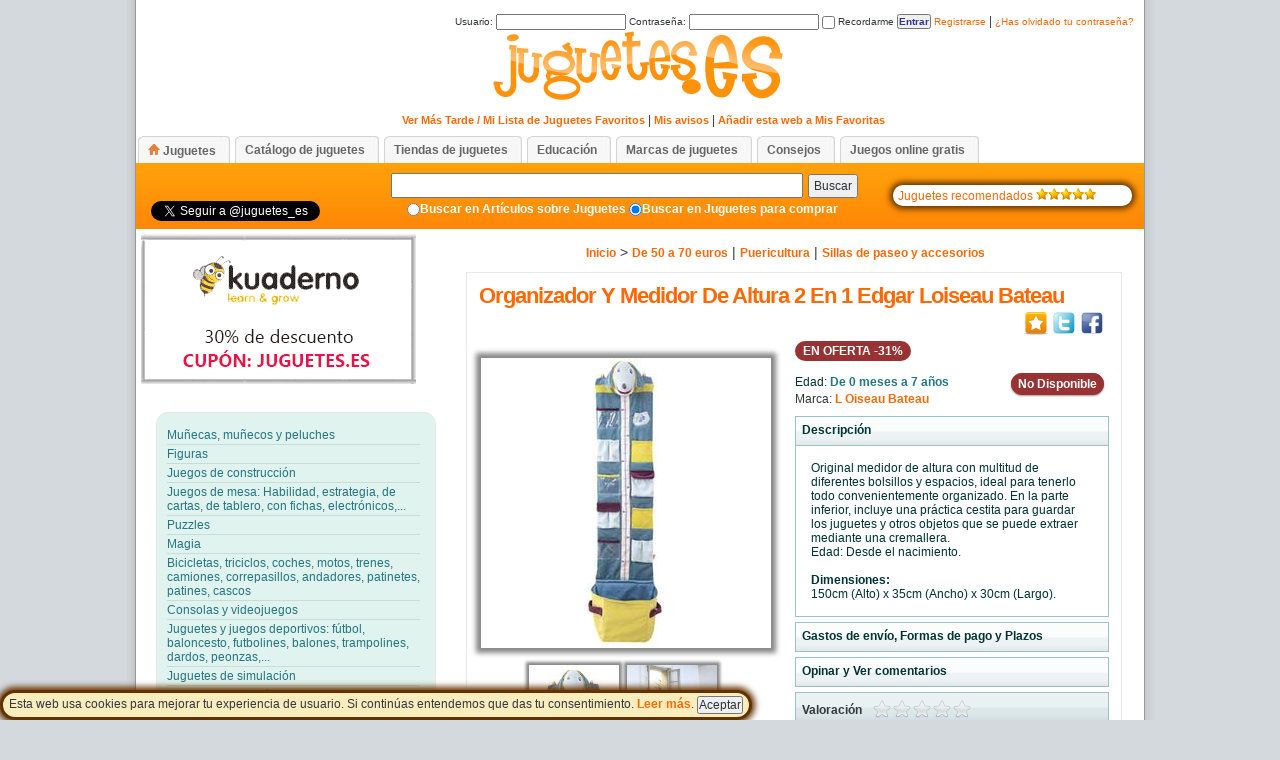

--- FILE ---
content_type: text/html; charset=UTF-8
request_url: https://www.juguetes.es/comprar/organizador-y-medidor-de-altura-2-en-1-edgar-loiseau-bateau/
body_size: 47294
content:
<!DOCTYPE html>
<html xmlns="http://www.w3.org/1999/xhtml" xml:lang="es_ES" lang="es_ES">
<head profile="http://gmpg.org/xfn/11">
<title>Organizador Y Medidor De Altura 2 En 1 Edgar Loiseau Bateau</title>
<link rel="shortcut icon" href="/favicon.ico" type="image/x-icon" />
<meta http-equiv="Content-Type" content="text/html; charset=UTF-8" />
<meta http-equiv="Content-Language" content="es_ES" />
<meta name="language" content="es_ES" />
<meta http-equiv="pragma" content="no-cache" />
<meta http-equiv="cache-control" content="no-cache" />
<meta name="robots" content="index, follow" />
<meta name="distribution" content="global" />
<meta name="rating" content="safe for kids" />

<link rel="stylesheet" type="text/css" href="https://www.juguetes.es/comprar/wp-content/themes/juguetes/style.css" />


<link rel="alternate" type="application/rss+xml" title="RSS 2.0" href="https://www.juguetes.es/comprar/feed/" />
<link rel="alternate" type="text/xml" title="RSS .92" href="https://www.juguetes.es/comprar/feed/rss/" />
<link rel="alternate" type="application/atom+xml" title="Atom 0.3" href="https://www.juguetes.es/comprar/feed/atom/" />
<link rel="shortcut icon" href="https://www.juguetes.es/comprar/wp-content/themes/juguetes/favicon.ico" type="image/x-icon" />
<link rel="pingback" href="http://www.juguetes.es/comprar/xmlrpc.php" />

<script type="text/javascript" src="http://www.juguetes.es/comprar/funciones/funciones.js"></script>  
	

<script type="text/javascript" src="https://www.juguetes.es/comprar/wp-content/themes/juguetes/accordion/script.js"></script>  
<link rel="stylesheet" type="text/css" href="https://www.juguetes.es/comprar/wp-content/themes/juguetes/accordion/style.css" /> 
<script type="text/javascript" src="https://apis.google.com/js/plusone.js">{lang: 'es'}</script>



<link rel='stylesheet' id='wpfp-css' href='https://www.juguetes.es/comprar/wp-content/plugins/wp-favorite-posts/wpfp.css' type='text/css' />
<link rel='stylesheet' id='wpsp-css' href='https://www.juguetes.es/comprar/wp-content/plugins/wp-suscribir-posts/wpsp.css' type='text/css' />
<link rel='stylesheet' id='gdsr_style_main-css'  href='https://www.juguetes.es/comprar/wp-content/plugins/gd-star-rating/css/gdsr.css.php?t=1339449203&#038;s=a10i10m20k20c05r05%23121620243046%23121620243240%23s1pchristmas%23s1pcrystal%23s1pdarkness%23s1poxygen%23s1goxygen_gif%23s1pplain%23s1ppumpkin%23s1psoft%23s1pstarrating%23s1pstarscape%23t1pclassical%23t1pstarrating%23t1gstarrating_gif%23lsgflower&#038;o=off&#038;ver=1.9.17' type='text/css' media='all' />
<link rel='stylesheet' id='gdsr_style_xtra-css'  href='https://www.juguetes.es/comprar/wp-content/gd-star-rating/css/rating.css?ver=1.9.17' type='text/css' media='all' />
<link rel='stylesheet' id='wpsqt-main-css'  href='https://www.juguetes.es/comprar/wp-content/plugins/wp-survey-and-quiz-tool/css/main.css?ver=3.5.1' type='text/css' media='all' />
<script type='text/javascript' src='https://www.juguetes.es/comprar/wp-includes/js/jquery/jquery.js?ver=1.8.3'></script>
<script type='text/javascript' src='https://www.juguetes.es/comprar/wp-content/plugins/gd-star-rating/js/gdsr.js?ver=1.9.17'></script>
<script type='text/javascript' src='https://www.juguetes.es/comprar/wp-content/plugins/wp-survey-and-quiz-tool/js/site.js?ver=3.5.1'></script>
<script type='text/javascript' src='http://www.juguetes.es/comprar/wp-content/plugins/fckeditor-for-wordpress-plugin/ckeditor/ckeditor.js?ver=3.5.1'></script>
<script type='text/javascript' src='https://www.juguetes.es/comprar/wp-content/plugins/wp-favorite-posts/wpfp.js?ver=3.5.1'></script>
<script type='text/javascript' src='http://www.juguetes.es/comprar/wp-content/plugins/wp-multibox/mtv111/mootools.js?ver=1.1'></script>
<script type='text/javascript' src='http://www.juguetes.es/comprar/wp-content/plugins/wp-multibox/mtv111/overlay.js?ver=1.1'></script>
<script type='text/javascript' src='http://www.juguetes.es/comprar/wp-content/plugins/wp-multibox/mtv111/multibox.js?ver=1.1'></script>
<script type='text/javascript' src='https://www.juguetes.es/comprar/wp-content/plugins/wp-suscribir-posts/wpsp.js?ver=3.5.1'></script>
<link rel="EditURI" type="application/rsd+xml" title="RSD" href="https://www.juguetes.es/comprar/xmlrpc.php?rsd" />
<link rel="wlwmanifest" type="application/wlwmanifest+xml" href="https://www.juguetes.es/comprar/wp-includes/wlwmanifest.xml" /> 
<meta name="generator" content="WordPress 3.5.1" />
<link rel='shortlink' href='https://www.juguetes.es/comprar/?p=43160' />
<script type='text/javascript' src='https://www.juguetes.es/comprar/wp-includes/js/tw-sack.min.js?ver=1.6.1'></script>
	<script type="text/javascript">
	// ajaxlogin settings
	var al_timeout = 1000;
	var al_redirectOnLogin = '';

	// constants
	var al_base_uri = 'https://www.juguetes.es/comprar';
	var al_success = '1';
	var al_failure = '0';

	</script>
	<script type="text/javascript" src="https://www.juguetes.es/comprar/wp-content/plugins/ajax-login/ajaxlogin.js"></script>

<meta name="description" content="Organizador Y Medidor De Altura 2 En 1 Edgar Loiseau Bateau. En Oferta por 52.44 euros. Original medidor de altura con multitud de diferentes bolsillos y espacios, ideal para tenerlo todo convenientemente organizado. En la parte inferior, incluye" />
<meta name="keywords" content="catálogo eurekakids,0 - 3 meses,12 - 18 meses,18 - 24 meses,2 - 3 años,3 - 4 años,3 - 6 meses,4 - 5 años,5 - 6 años,6 - 7 años,6 - 9 meses,9 - 12 meses,de 50 a 70 euros,l oiseau bateau,puericultura,sillas de paseo y accesorios" />
<link rel="canonical" href="https://www.juguetes.es/comprar/organizador-y-medidor-de-altura-2-en-1-edgar-loiseau-bateau/" />
<!-- /all in one seo pack -->
<script type="text/javascript">
//<![CDATA[
var gdsr_cnst_nonce = "5fcc184eab";
var gdsr_cnst_ajax = "https://www.juguetes.es/comprar/wp-content/plugins/gd-star-rating/ajax.php";
var gdsr_cnst_button = 1;
var gdsr_cnst_cache = 0;
// ]]>
</script>
<!--[if IE]><style type="text/css">.ratemulti .starsbar .gdcurrent { -ms-filter:"progid:DXImageTransform.Microsoft.Alpha(Opacity=70)"; filter: alpha(opacity=70); }</style><![endif]-->
<!-- added by the wordpress multibox plugin -->
			<!--[if lt IE 7]>
			<style type="text/css">
			.MultiBoxClose, .MultiBoxPrevious, .MultiBoxNext, .MultiBoxNextDisabled, .MultiBoxPreviousDisabled, .MultiBoxHelpButton { 
				behavior: url(http://www.juguetes.es/comprar/wp-content/plugins/wp-multibox/iepng/iepngfix.htc); 
			}
			 </style>
			<![endif]--> 
			<link rel="stylesheet" href="http://www.juguetes.es/comprar/wp-content/plugins/wp-multibox/multibox.css" type="text/css" media="screen" />
			
			<script type="text/javascript">
			var box = {};
			var overlay = {};
						window.addEvent('domready', function(){
							box = new MultiBox('wmp', {
								useOverlay: true,
								initialWidth: 150,
								initialHeight: 150,
								showNumbers: false,
								showControls: false,
								path: 'http://www.juguetes.es/comprar/wp-content/plugins/wp-multibox/files/',
								slideshow: false,								
								slideshowTime: 8500,
								descClassName: 'wmpDesc' });
							});
		 </script>
			
			
			 <style type="text/css" media="screen">
			.MultiBoxHelpButton {
				
			}
			</style>
			
			
  		<!-- added by the wordpress multibox plugin -->

<script type="text/javascript">
  var _gaq = _gaq || [];
  _gaq.push(['_setAccount', 'UA-8820468-3']);
  _gaq.push(['_trackPageview']);
  _gaq.push(['b._setAccount', ' UA-8820468-4']);
  _gaq.push(['b._trackPageview']);

  (function() {
    var ga = document.createElement('script'); ga.type = 'text/javascript'; ga.async = true;
    ga.src = ('https:' == document.location.protocol ? 'https://ssl' : 'http://www') + '.google-analytics.com/ga.js';
    var s = document.getElementsByTagName('script')[0]; s.parentNode.insertBefore(ga, s);
  })();
</script> 


</head>
<body>
	


<div class="polCookies" id="polCookies">
<span>
Esta web usa cookies para mejorar tu experiencia de usuario. Si contin&uacute;as entendemos que das tu consentimiento. <a target="_blank" href="http://www.juguetes.es/aviso-legal-y-politica-de-privacidad/">Leer m&aacute;s</a>. <input type="button" href="#" value="Aceptar" onClick="javascript:setCookie('policy_cookie','',365*20); document.getElementById('polCookies').style.display = 'none';">
</span>
</div>

<!-- Start BG -->
<div id="bg"><div id="bg-all">
<div id="bloque_login" name="bloque_login" style="padding-bottom:0px;margin-bottom:0px;">
<table><tbody>
<tr> <td align="right">



<div id="al_loading" class="al_nodisplay">
Cargando... <img id="al_loadingImage" alt="Cargando..." src="https://www.juguetes.es/comprar/wp-content/plugins/ajax-login/al_loading.gif"/>
</div>

<div id="al_login">

    <form name="al_loginForm" onsubmit="return false;" id="al_loginForm" action="#" method="post">
	<label>Usuario: <input onkeypress="return al_loginOnEnter(event);" type="text" name="log" value="" size="20" tabindex="7" /></label>
    <label>Contrase&ntilde;a: <input onkeypress="return al_loginOnEnter(event);" type="password" name="pwd" value="" size="20" tabindex="8" /></label>
    <label><input type="checkbox" name="rememberme" value="forever" tabindex="9" /> Recordarme</label>
    <input type="button" class="boton" name="submit" value="Entrar" tabindex="10" onclick="al_login();"/>
    <span id="al_loginMessage"></span>
    <a href="javascript:al_showRegister();">Registrarse</a> | <a href="javascript:al_showLostPassword();">&iquest;Has olvidado tu contrase&ntilde;a?</a>
    </form>
</div>

<div id="al_register" class="al_nodisplay">
    <form name="al_registerForm" onsubmit="return false;" id="al_registerForm" action="#" method="post">
      <div style="width:700px;"> <div id="divchklegal3"  style="display:inline;padding:4px;background-color:transparent;"><input id="chklegal3" type="checkbox" style="width:10px;margin-right:0px;cursor:pointer;cursor:hand;"  name="chklegal" onclick="javascript:marcaCheckAviso('chklegal3')"></div>
       <label for="chklegal3"   style="text-align:left;font-size:10px;color: #808080;cursor:pointer;cursor:hand;">Ud. presta su consentimiento para el tratamiento automatizado de sus datos personales. A tal efecto, el responsable del portal ha establecido una <a style="font-size:10px;" href="http://www.juguetes.es/aviso-legal-y-politica-de-privacidad/" title="Aviso Legal y Pol&iacute;tica de privacidad">Pol&iacute;tica de privacidad</a> donde Ud. podr&aacute; conocer la finalidad que se le dar&aacute;n a los datos suministrados a trav&eacute;s del presente formulario, as&iacute; como los derechos que le asisten.</label>
       <div id="avisocom3" class="aviso" style="width:500px;margin-bottom:4px;display:none;font-weight:bold;" align="center">Para poder registrarse debe marcar el consentimiento</div>
       </div>       
	<label>Usuario: <input onkeypress="return al_registerOnEnter(event);" type="text" name="user_login" value="" size="20" tabindex="7" /></label>
    <label>Email: <input onkeypress="return al_registerOnEnter(event);" type="text" name="user_email" value="" size="20" tabindex="8" /></label>
    <input type="button" class="boton" name="submit" value="Registrarse" tabindex="10" onclick="if (avisolegal('chklegal3','avisocom3')) {al_register();}"  />
     <a href="javascript:al_showLogin();">Entrar</a> | <a href="javascript:al_showLostPassword();">Recuperar contrase&ntilde;a</a>     
    </form>
    <div id="al_registerMessage" style="margin-top:2px;width:53%;float:right;margin-bottom:2px;">Introduce aqu&iacute; arriba el "usuario" y el "email" con los que te quieres registrar.<br/>Despu&eacute;s, pincha en <b>Registrarse</b> y te enviaremos un correo con la contrase&ntilde;a a tu email.</div>
</div>

<div id="al_lostPassword" class="al_nodisplay">
    <form name="al_lostPasswordForm" onsubmit="return false;" id="al_lostPasswordForm" action="#" method="post">
	<label>Usuario: <input onkeypress="return al_retrievePasswordOnEnter(event);" type="text" name="user_login" value="" size="20" tabindex="7" /></label>
    <label>Email: <input onkeypress="return al_retrievePasswordOnEnter(event);" type="text" name="user_email" value="" size="20" tabindex="8" /></label>

    <input type="button" class="boton" name="submit" value="Recuperar" tabindex="10" onclick="al_retrievePassword();"/>
     <a href="javascript:al_showLogin();">Entrar</a> | <a href="javascript:al_showRegister();">Registrarse</a>            
    </form>
    <div id="al_lostPasswordMessage" style="margin-top:2px;width:81%;float:right;margin-bottom:2px;">Introduce el usuario con el que te registraste, tu email, pincha en <b>Recuperar</b> y te enviaremos al email la informaci&oacute;n de recuperaci&oacute;n.</span>
</div>




</td></tr>
</tbody>
</table>

</div>

<div id="menuUsuario">
<h1 style="padding-bottom:5px;"><a href="http://www.juguetes.es/" title="Juguetes"><img  src="https://www.juguetes.es/comprar/wp-content/themes/juguetes/images/logos/Juguetes.png" alt="Juguetes" /></a></h1>
<ul>   
    <li><a class="favoritos" href="http://www.juguetes.es/comprar/mi-lista-de-juguetes-favoritos/" title="Ver M&aacutes Tarde / Mi Lista de Juguetes Favoritos" style="padding-left:14px;" >Ver M&aacutes Tarde / Mi Lista de Juguetes Favoritos</a></li>
     
  <li> | <a class="favoritos" href="http://www.juguetes.es/comprar/mis-avisos/" title="Gestionar mis avisos de cambios de precio de juguetes" style="padding-left:0px" >Mis avisos</a></li>
     
<li> | <a href="#" onclick="javascript:_gaq.push(['_trackEvent', 'Social', 'Favoritos', 'Web']);agregarfavoritos('http://www.juguetes.es/comprar','Juguetes.es/Comprar');" title="Agregar a favoritos">A&ntilde;adir esta web a Mis Favoritas</a></li> 
</ul> 
</div>



<div id="tabs-menu">
  <ul>
    <!--<li><a href="http://www.juguetes.es/comprar"   ><span>Home</span></a></li>-->
    <li><a href="http://www.juguetes.es/comprar" title="Comprar Juguetes"> <span><img src="https://www.juguetes.es/comprar/wp-content/themes/juguetes/images/home.png" title="Comprar Juguetes" style="padding-right:3px;" />Juguetes</span></a></li>
    <li><a href="http://www.juguetes.es/catalogo-juguetes" title="Cat&aacute;logos de juguetes"> <span>Cat&aacute;logo de juguetes</span></a></li>    
    <li><a href="http://www.tiendasdejuguetes.es" target="_blank" title="Tiendas de juguetes"><span>Tiendas de juguetes</span></a></li>    
    <li><a href="http://www.juguetes.es/categoria/educacion/" title="Educaci&oacute;n"><span>Educaci&oacute;n</span></a></li>     
    <li><a href="http://www.juguetes.es/comprar/marcas-de-juguetes/" title="Marcas de juguetes"><span>Marcas de juguetes</span></a></li> 
    <li><a href="http://www.juguetes.es/categoria/juguetes/consejos/" title="Consejos"><span>Consejos</span></a></li>
    <li><a href="http://www.juguetes.es/juegos/" title="Juegos online gratis"> <span>Juegos online gratis</span> </a></li>
  </ul>
</div>

<div id="submenu">
<!-- Start Search -->
  <div style="display:inline;float:left;padding-top:10px;padding-left:15px;">
      <iframe src="http://www.facebook.com/plugins/like.php?href=http%3A%2F%2Fwww.juguetes.es&amp;layout=button_count&amp;show_faces=false&amp;width=100&amp;action=like&amp;font=trebuchet+ms&amp;colorscheme=light&amp;height=20" scrolling="no" frameborder="0" style="margin-bottom:5px;border:none; overflow:hidden; width:100px; height:20px;" allowTransparency="false"></iframe> 
  <br/> <a href="https://twitter.com/juguetes_es" class="twitter-follow-button" data-show-count="false" data-lang="es">Seguir a @juguetes_es</a><script>!function(d,s,id){var js,fjs=d.getElementsByTagName(s)[0];if(!d.getElementById(id)){js=d.createElement(s);js.id=id;js.src="//platform.twitter.com/widgets.js";fjs.parentNode.insertBefore(js,fjs);}}(document,"script","twitter-wjs");</script>
  </div>
  
  <div style="display:inline;float:right;padding-top:20px;padding-right:12px">
    <div class="recomendados">
    <a href="http://www.juguetes.es/recomendados" title="Juguetes Recomendados"><span>Juguetes recomendados</span>
    <img src="https://www.juguetes.es/comprar/wp-content/themes/juguetes/images/star2.gif"/><img src="https://www.juguetes.es/comprar/wp-content/themes/juguetes/images/star2.gif"/><img src="https://www.juguetes.es/comprar/wp-content/themes/juguetes/images/star2.gif"/><img src="https://www.juguetes.es/comprar/wp-content/themes/juguetes/images/star2.gif"/><img src="https://www.juguetes.es/comprar/wp-content/themes/juguetes/images/star2.gif"/>
    </a>
    
   </div>

  </div>

<div  class="buscador" align="center" style="padding-left:220px;padding-top:10px;">
  <form  id="formulariobuscador"  method="get" action="https://www.juguetes.es/comprar/">
   <input type="text" value="" name="s" /><button type="submit">Buscar</button>
   
  </form>
</div>

<div align="center" class="otroslinks" style="padding-left:215px;">
<input type="radio" name="buscador" value="art"  onclick="eligeradio('buscador','art','http://www.juguetes.es');" ><a href="#" onclick="eligeradio('buscador','art','http://www.juguetes.es');">Buscar en Art&iacute;culos sobre Juguetes</a>
<input type="radio" name="buscador" value="jug" checked  onclick="eligeradio('buscador','jug','http://www.juguetes.es/comprar/comprar');"><a href="#"  onclick="eligeradio('buscador','jug','http://www.juguetes.es/comprar/comprar');">Buscar en Juguetes para comprar</a>
</div>

<!-- End Search -->
</div>


<div class="SR">
 
 <div>
<a  href="https://english.kuaderno.com/p/descuento30?utm_source=blog&utm_campaign=enero2016&utm_medium=jugeutes&utm_term=specialofferschool&coupon=JUGUETES.ES" target="_blank" onclick="_gaq.push(['_trackEvent', 'Publi', 'Kuaderno', 'Web']);"> 
 <img style="margin-left:5px;margin-top:5px;" src="https://www.juguetes.es/comprar/wp-content/themes/juguetes/bloques/KuadernoBanner.gif" />
</a> 
</div>


 
  
  <div class="widget wpdt-categories" style="padding-left:10px;">
      <div>   
        <a href="http://www.juguetes.es/comprar/munecas-munecos-y-peluches/" id="munecas-munecos-y-peluches" title="Mu&ntilde;ecas, mu&ntilde;ecos y peluches"><span>Mu&ntilde;ecas, mu&ntilde;ecos y peluches</span></a>
       </div><div>  
        <a href="http://www.juguetes.es/comprar/figuras" id="figuras" title="Figuras y figurines de animales, super h&eacute;roes..." ><span>Figuras</span></a>
       </div><div>   
        <a href="http://www.juguetes.es/comprar/juegos-de-construccion" id="juegos-de-construccion" title="Juegos y juguetes construcci&oacute;n de para ni&ntilde;os"><span>Juegos de construcci&oacute;n</span></a>
       </div><div>   
        <a href="http://www.juguetes.es/comprar/juegos-de-mesa" id="juegos-de-mesa" title="Juegos de mesa para jugar en familia ni&ntilde;os y adultos"><span>Juegos de mesa: Habilidad, estrategia, de cartas, de tablero, con fichas, electr&oacute;nicos,...</span></a>
       </div><div>   
        <a href="http://www.juguetes.es/comprar/puzzles" id="puzzles" title="Puzzles y rompecabezas para ni&ntilde;os"><span>Puzzles</span></a>        
       </div><div>   
        <a href="http://www.juguetes.es/comprar/tiendas/juguetes-ninos/magia" id="magia" title="Juegos de Magia"><span>Magia</span></a>                
       </div><div>   
        <a href="http://www.juguetes.es/comprar/bicicletas-triciclos-coches-motos-correpasillos-andadores-patinetes-patines/" id="bicicletas-triciclos-coches-motos-correpasillos-andadores-patinetes-patines" title="Bicicletas, triciclos, coches, motos, trenes, camiones, correpasillos, andadores, patinetes, patines"><span>Bicicletas, triciclos, coches, motos, trenes, camiones, correpasillos, andadores, patinetes, patines, cascos</span></a>
      </div><div>   
        <a href="http://www.juguetes.es/comprar/consolas-y-videojuegos" id="consolas-y-videojuegos" title="Consolas y videojuegos: Xbox 360, Playstation 3, Nintendo DS, Nintendo Wii, PS Vita..." ><span>Consolas y videojuegos</span></a>
      </div><div>        
        <a href="http://www.juguetes.es/comprar/juguetes-juegos-deportivos" id="juguetes-juegos-deportivos" title="F&uacute;tbol, Baloncesto, Futbolines, Balones, Hula hoop, Golf, Trampolines y Saltos, Bolos, Peonzas y Di&aacute;bolos, Pistolas, Dardos y Arcos"><span>Juguetes y juegos deportivos: f&uacute;tbol, baloncesto, futbolines, balones, trampolines, dardos, peonzas,...</span></a>
      </div><div>  
        <a href="http://www.juguetes.es/comprar/juguetes-de-simulacion" id="juguetes-de-simulacion" title="Juguetes de simulaci&oacute;n o juguetes para imitar"><span>Juguetes de simulaci&oacute;n</span></a>
      </div><div>  
        <a href="http://www.juguetes.es/comprar/juegos-y-juguetes-educativos-o-cientificos" id="juegos-y-juguetes-educativos-o-cientificos" title="Juguetes y juegos de caracter educativos o cient&iacute;ficos "><span>Educativos y cient&iacute;ficos</span></a>
      </div><div>  
        <a href="http://www.juguetes.es/comprar/artes-y-manualidades" id="artes-manualidades" title="Materiales para manualidades y bellas artes: artesan&iacute;a, dibujo y pintura" ><span>Artes y manualidades</span></a>
      </div><div>  
        <a href="http://www.juguetes.es/comprar/juguetes-musicales" id="juguetes-musicales" title="Juguetes con m&uacute;sica y sonidos para ni&ntilde;os, Instrumentos musicales para ni&ntilde;os: guitarras, percusi&oacute;n, teclados..." ><span>Juguetes musicales: Bater&iacute;as, Teclados, Guitarras, &Oacute;rganos,...</span></a>
      </div><div> 
        <a href="http://www.juguetes.es/comprar/imagen-audio-video" id="imagen-audio-video" title="Juguetes y juegos de Imagen, audio y v&iacute;deo" ><span>Imagen, audio y video: C&aacute;maras, Videoc&aacute;maras, Tablets, mp3, mp4, mp5, DVDs, Blu-Rays,  Cds, radios,...</span></a>
      </div><div>  
        <a href="http://www.juguetes.es/comprar/vehiculos-miniatura-accesorios" id="vehiculos-miniatura-accesorios" title="Coches de Cars, Coches, Camiones, Pistas y Circuitos, Hot Wheels, Parkings y Garajes, Motos, Trenes y Locomotoras, Gruas, Aviones, Barcos" ><span>Veh&iacute;culos en miniatura: Coches de Cars, Coches, Camiones, Scalextric, Pistas, Garajes, Motos, Trenes,...</span></a>
      </div><div>  
        <a href="http://www.juguetes.es/comprar/radio-control" id="radio-control" title="Veh&iacute;culos radio control: coches, helicopteros, aviones, motos, barcos, trenes, camiones,..." ><span>Radio control: coches, helic&oacute;pteros,...</span></a>
      </div><div> 
       <a href="http://www.juguetes.es/comprar/juguetes-de-exterior" id="juguetes-de-exterior" title="Juguetes para ni&ntilde;os para jugar al aire libre: Areas de juegos, columpios, toboganes, inflables, kits de playa y piscina"><span>Juguetes de exterior: Areas de juegos, columpios, toboganes, inflables, kits de playa y piscina</span></a>
      </div><div>  
        <a href="http://www.juguetes.es/comprar/disfraces" id="disfraces" title="Disfraces para carnavales y complementos: m&aacute;scaras, pelucas, accesorios, articulos de Fiesta..." ><span>Disfraces y Art&iacute;culos de Fiesta</span></a>             
      </div><div>  
       <a href="http://www.juguetes.es/comprar/libros-y-cuentos" id="libros-y-cuentos" title="Libros y cuentos infantiles" ><span>Libros y cuentos</span></a>
      </div><div>
        <a href="http://www.juguetes.es/comprar/juguetes-ninos/juguetes-para-bebes" id="juguetes-para-bebes" title="Juguetes para recien nacidos y beb&eacute;s" ><span>Juguetes para beb&eacute;s</span></a>        
      </div><div>  
        <a href="http://www.juguetes.es/comprar/material-escolar" id="material-escolar" title="Material infantil para el colegio: mochilas, trolleys, estuches, cuadernos..." ><span>Material escolar</span></a>
      </div><div>  
        <a href="http://www.juguetes.es/comprar/dormitorio" id="dormitorio" title="Productos para el dormitorio y la decoraci&oacute;n de habitaciones de ni&ntilde;os" ><span>Dormitorio</span></a>
      </div><div>  
        <a href="http://www.juguetes.es/comprar/mobiliario" id="mobiliario" title="Mobiliario" ><span>Mobiliario</span></a>
      </div><div>  
        <a href="http://www.juguetes.es/comprar/moda-ropa-y-complementos" id="moda-ropa-y-complementos" title="Moda, Ropa y complementos" ><span>Moda, Ropa y Complementos: Camisetas, Zapatillas, Peluquer&iacute;a, Maquillaje, Vestidos, Bolsos, Gorras,...</span></a>
      </div><div>  
        <a href="http://www.juguetes.es/comprar/tiendas/juguetes-ninos/relojes" id="relojes" title="Relojes para ni&ntilde;os" ><span>Relojes</span></a>
      </div><div>  
        <a href="http://www.juguetes.es/comprar/puericultura" id="puericultura" title="Puericultura: Sillitas de coche y paseo, tronas, capazos, seguridad del hogar,..." ><span>Puericultura: Sillitas de coche y paseo, tronas, capazos, sombrillas y capotas, seguridad del hogar,...</span></a>
      </div><div>  
       <!-- <a href="http://www.juguetes.es/comprar/tiendas/juguetes-ninos/articulos-para-ninos" id="articulos-para-ninos" title="Articulos para ni&ntilde;os" ><span>Articulos para ni&ntilde;os</span></a>
      </div><div>   -->     
       <!--<a href="http://www.juguetes.es/comprar/tiendas/juguetes-ninos/aplicaciones-apps" id="aplicaciones apps" title="Aplicaciones Apps" ><span>Apps</span></a>
       </div><div> -->
       <a href="http://www.juguetes.es/comprar/bano" id="ba�o" title="Ba&ntilde;o para beb&eacute;s" ><span>Ba&ntilde;o para beb&eacute;s</span></a>
       </div><div>   
       <a href="http://www.juguetes.es/comprar/tiendas/juguetes-ninos/navidad" id="navidad" title="Navidad" ><span>Navidad</span></a>
       </div><div>  
        <a href="http://www.juguetes.es/comprar/tiendas/juguetes-ninos/otros" id="otros" title="Otros" ><span>Otros</span></a>
      </div>

 </div>

 
   <script language="javascript">
   try {inicializaMenu();}catch (e) {}
  </script>
 
  




<div align="center" class="divlinkimg" style="margin-top:10px;">
<!--  <a href="http://www.juguetes.es/comprar/jugueteria/catalogo-eurekakids" rel="bookmark" title="Link permanente a Catalogo Eurekakids"> -->
<img src="http://www.juguetes.es/comprar/imagenes/marcas/Eurekakids.gif" title="Catalogo Eurekakids">
<!-- </a> -->

<!-- <a href="http://www.juguetes.es/comprar/jugueteria/catalogo-imaginarium" rel="bookmark" title="Link permanente a Catalogo Imaginarium"> -->
<img src="http://www.juguetes.es/comprar/imagenes/marcas/Imaginarium.gif" title="Catalogo Imaginarium">
<!-- </a> -->

<!-- <a href="http://www.juguetes.es/comprar/jugueteria/catalogo-toysrus" rel="bookmark" title="Link permanente a Catalogo Toys 'R' Us"> -->
<img src="http://www.juguetes.es/comprar/imagenes/marcas/Toysrus.gif" title="Catalogo Toys 'R' Us">
<!-- </a> -->

<!--  <a href="http://www.juguetes.es/comprar/jugueteria/catalogo-el-corte-ingles" rel="bookmark" title="Link permanente a Catalogo El Corte Ingles"> -->
<img src="http://www.juguetes.es/comprar/imagenes/marcas/Corteingles.gif" title="Catalogo El Corte Ingles">
<!--  </a> -->


<!-- <a href="http://www.juguetes.es/comprar/jugueteria/catalogo-juguettos" rel="bookmark" title="Link permanente a Catalogo Juguettos"> -->
<img src="http://www.juguetes.es/comprar/imagenes/marcas/Juguettos.gif" title="Catalogo Juguettos">
<!--  </a> -->


</div>






</div>
<!-- End SideBar1 -->
<!-- Start Container -->
<div class="container">

<!-- Start Header -->

<!-- END Header -->

<div class="SL">






<h2 class="caminomigas" align="center" style="margin-bottom:12px;"><span class="titulo" ><a href="http://www.juguetes.es/comprar">Inicio</a> &gt; <a href="https://www.juguetes.es/comprar/tiendas/precio/de-50-a-70-euros/" title="De 50 a 70 euros">De 50 a 70 euros</a> | <a href="https://www.juguetes.es/comprar/puericultura/" title="Puericultura">Puericultura</a> | <a href="https://www.juguetes.es/comprar/tiendas/juguetes-ninos/puericultura/sillas-de-paseo-y-accesorios/" title="Sillas de paseo y accesorios">Sillas de paseo y accesorios</a> </h2>


<div class="post mb30" id="post-43160"  itemscope itemtype="http://data-vocabulary.org/Product" >

<div class="p-head">
<h2><a href="https://www.juguetes.es/comprar/organizador-y-medidor-de-altura-2-en-1-edgar-loiseau-bateau/" rel="bookmark" title="Link permanente a Organizador Y Medidor De Altura 2 En 1 Edgar Loiseau Bateau"  style="font-size:22px;"  itemprop="name">Organizador Y Medidor De Altura 2 En 1 Edgar Loiseau Bateau</a>
    <span class="rojo" align="right" style="font-weight:normal;font-size:12px;margin-bottom:0px;">
		
    </span>
     
</h2>

<div style="float:right;"> <a class="barrasocial" href="#" onclick="javascript:_gaq.push(['_trackEvent', 'Social', 'Favoritos', 'Juguetes.es: Organizador Y Medidor De Altura 2 En 1 Edgar Loiseau Bateau']);agregarfavoritos('https://www.juguetes.es/comprar/organizador-y-medidor-de-altura-2-en-1-edgar-loiseau-bateau/','Juguetes.es: Organizador Y Medidor De Altura 2 En 1 Edgar Loiseau Bateau')" title="Agregar a favoritos"><img src="http://www.juguetes.es/comprar/funciones/imagenes/favoritos24.png"/></a><a class="barrasocial"  onClick="_gaq.push(['_trackEvent', 'Social', 'Twitter', 'Juguetes.es: Organizador Y Medidor De Altura 2 En 1 Edgar Loiseau Bateau']);"  href="http://twitter.com/home?status=RT @juguetes_es Me ha parecido interesante este juguete: https://www.juguetes.es/comprar/organizador-y-medidor-de-altura-2-en-1-edgar-loiseau-bateau/" target="_blank" rel="twitter" title="Enviar a Twitter"><img src="http://www.juguetes.es/comprar/funciones/imagenes/twitter24.png"/></a><a class="barrasocial" style="margin-right:3px;"  onClick="_gaq.push(['_trackEvent', 'Social', 'Facebook', 'Juguetes.es: Organizador Y Medidor De Altura 2 En 1 Edgar Loiseau Bateau']);"  href="http://www.facebook.com/sharer.php?s=100&p[url]=Me ha parecido interesante este juguete: https://www.juguetes.es/comprar/organizador-y-medidor-de-altura-2-en-1-edgar-loiseau-bateau/&p[title]=Juguetes.es: Organizador Y Medidor De Altura 2 En 1 Edgar Loiseau Bateau" rel="nofollow" target="_blank" rel="facebook" title="Enviar a Facebook"><img src="http://www.juguetes.es/comprar/funciones/imagenes/facebook24.png"/></a><g:plusone size="standard" annotation="none" ></g:plusone>  </div>
</div>


<table>
<tbody>
<tr >

<td width="300px" valign="top" align="center" style="padding-top:8px;padding-right:18px;">
        <div class="listafavoritos" style="padding-bottom:10px;">
           </div>
     
    
 
 <a id="linkprincipal" class="wmp" href="http://www.juguetes.es/comprar/funciones/showimagen.php?id=78676&amp;h=600&amp;w=600" rel="width:600,height:600">
 <img id="principal" src="http://www.juguetes.es/comprar/imagenes/m/78676.jpg" title="Organizador Y Medidor De Altura 2 En 1 Edgar Loiseau Bateau" alt="Organizador Y Medidor De Altura 2 En 1 Edgar Loiseau Bateau"  style="margin-bottom:8px;" itemprop="image" />
 </a><br/>
<a href="#" id="link78677" onclick="javascript:intercambiaimagen('78677');"  rel="width:600,height:600"><img class="miniatura" style="margin-right:5px;margin-bottom:6px;margin-top:6px;" id="imagen78677" width="90px" href="#" src="http://www.juguetes.es/comprar/imagenes/p/78677.jpg"  rel="../funciones/showimagen.php?id=78677&amp;h=600&amp;w=600"  title="Organizador Y Medidor De Altura 2 En 1 Edgar Loiseau Bateau-1" alt="Organizador Y Medidor De Altura 2 En 1 Edgar Loiseau Bateau-1" /></a>
<a href="#" id="link78678" onclick="javascript:intercambiaimagen('78678');"  rel="width:600,height:600"><img class="miniatura" style="margin-right:5px;margin-bottom:6px;margin-top:6px;" id="imagen78678" width="90px" href="#" src="http://www.juguetes.es/comprar/imagenes/p/78678.jpg"  rel="../funciones/showimagen.php?id=78678&amp;h=600&amp;w=600"  title="Organizador Y Medidor De Altura 2 En 1 Edgar Loiseau Bateau-2" alt="Organizador Y Medidor De Altura 2 En 1 Edgar Loiseau Bateau-2" /></a>
<div style="margin-top:18px;" >
   <div class="edad">
     <a class="wmp" rel="width:660,height:540" href="http://www.juguetes.es/comprar/evolucion-precios-juguetes?cXdlcnR5aWQ9NTA1MjYmbm9tYnJlPU9yZ2FuaXphZG9yIFkgTWVkaWRvciBEZSBBbHR1cmEgMiBFbiAxIEVkZ2FyIExvaXNlYXUgQmF0ZWF1JnByZWNpbz01Mi40NCZtZWpvcj0mcGVvcj03Ni4wMHF3ZXJ0eQ==">
     <img id="principal" src="https://www.juguetes.es/comprar/wp-content/themes/juguetes/images/evolucion.gif" title="Ver evoluci&oacute;n del precio" style="margin-bottom:5px;" /><br/>
      Ver evoluci&oacute;n del precio
     </a> 
     </div>
   <div class="listasuscripcion">
     <span class='wpsp-span'><img src='https://www.juguetes.es/comprar/wp-content/plugins/wp-suscribir-posts/img/loading.gif' alt='Loading' title='Loading' class='wpsp-hide wpsp-img' /><a class='wpsp-link' href='?wpspaction=add&amp;postid=43160' title='Mándame un email cuando cambie el precio'  onClick="_gaq.push(['_trackEvent', 'User', 'EmailPrecio', '43160']);"  rel='nofollow'>Mándame un email cuando cambie el precio</a></span>     </div>
  

</div>

<div style="padding-top:5px;">
<script type="text/javascript"><!--
google_ad_client = "ca-pub-3187708133036977";
google_ad_slot = "3537135489";
google_ad_width = 300;
google_ad_height = 250;
//-->
</script>
<script type="text/javascript"
src="http://pagead2.googlesyndication.com/pagead/show_ads.js">
</script>
</div>


</td>
<td  valign="top" style="padding-top:4px;padding-left:5px;">

<div class="oferta"><span>EN OFERTA -31%</span></div> 

<div class="precio"  itemprop="offerDetails" itemscope itemtype="http://data-vocabulary.org/Offer">
<meta itemprop="currency" content="EUR" />
<meta itemprop="condition" content="new" />
<meta itemprop="availability" content="out_of_stock" />

<meta itemprop="identifier" content="mpn:017T0003" />
<meta itemprop="seller" content="Juguetes.es" />



<!--<span>Precio: </span>
<span class='pviejo'>76.00&euro;</span> <span class="precio" itemprop="price">52.44 &euro;</span>-->
      
  <div style="float:right;margin-right:5px;margin-top:5px;">     
   <!-- <a class="comprarago" href="http://www.juguetes.es/comprar/funciones/comprar_juguete.php?cXdlcnR5aHR0cDovL3d3dy5ldXJla2FraWRzLmVzL3B1ZXJpY3VsdHVyYS9sLW9pc2VhdS1iYXRlYXUvb3JnYW5pemFkb3IteS1tZWRpZG9yLWRlLWFsdHVyYS0yLWVuLTFxd2VydHk="  target="_blank" alt="Ir a Comprar"  rel="nofollow" onClick="_gaq.push(['_trackEvent', 'Agotado', 'www.eurekakids.es', 'https://www.juguetes.es/comprar/organizador-y-medidor-de-altura-2-en-1-edgar-loiseau-bateau/']);" >No Disponible</a>-->
   <span class="comprarago">No Disponible</span>
       </div>     
    
</div>

<div class="edad" style="padding-top:3px;">
<span>Edad: </span>De 0 meses a 7 años</div>
	

<div class="marca" style="padding-top:3px;">

<span>Marca: </span>
<a href="https://www.juguetes.es/comprar/tiendas/marcas-de-juguetes/l-oiseau-bateau/" title="L Oiseau Bateau" itemprop="brand" > L Oiseau Bateau </a> 
</div>


<div style="padding-top:5px;">
<script type="text/javascript"><!--
google_ad_client = "ca-pub-3187708133036977";
google_ad_slot = "3537135489";
google_ad_width = 300;
google_ad_height = 250;
//-->
</script>
<script type="text/javascript"
src="http://pagead2.googlesyndication.com/pagead/show_ads.js">
</script>
</div>

<ul class="acc" id="acc">

 <li>
   <h3>Descripci&oacute;n</h3>
      <div class="acc-section">
	<div class="acc-content" itemprop="description">
          Original medidor de altura con multitud de diferentes bolsillos y espacios, ideal para tenerlo todo convenientemente organizado. En la parte inferior, incluye una práctica cestita para guardar los juguetes y otros objetos que se puede extraer mediante una cremallera.<br>Edad: Desde el nacimiento.<br><br><strong>Dimensiones:</strong><br>150cm (Alto) x 35cm (Ancho) x 30cm (Largo).<br>        </div>
      </div>
 </li>




 
 <li>
   <h3>Gastos de env&iacuteo, Formas de pago y Plazos</h3>
      <div class="acc-section">
	<div class="acc-content">
          Los <b>gastos de env&iacuteo</b> para Espa&ntilde;a, en principio, son 4.95 euros + IVA, pero pueden ser diferentes seg&uacuten la zona de entrega. Tambi&eacuten podr&iacutea ser gratuito para pedidos de puericultura y ofertas especiales. SEUR entrega los pedidos en Espa&ntilde;a y UPS en el resto de Europa y para pedidos internacionales.
<br/><br/><b>Formas de Pago</b><br/>
Contra reembolso (solo para Espa&ntilde;a y Portugal), tarjeta de cr&eacute;dito (solo Visa, Mastercard y American Express), transferencia bancaria, PayPal.
<br/><br/><strong>Plazos de entrega</strong><br/>
La entrega se realiza para Espa&ntilde;a en 24 horas, salvo para pedidos sean enviados a islas o poblaciones muy remotas y alejadas de centros de ciudad (el tiempo de entrega podr&iacute;a llegar a ser de 48 horas). Los env&iacute;os a otros pa&iacute;ses europeos pueden variar de 2 a 5 d&iacute;as y resto del mundo.
<br/><br/><strong>Devoluciones</strong><br/>
Si se quiere devolver un pedido es posible hacerlo en un plazo de siete d&iacute;as h&aacute;biles desde la recepci&oacute;n del mismo, previa comunicaci&oacute;n a DAMERIK SL. (mediante fax al +34 972 46 22 97 o correo electr&oacute;nico dirigidos a: info-es@eurekakids.net). Deber&aacute; devolverse el pedido con todos los productos y embalajes originales en perfecto estado.
<br/><br/>
<a target="_blank" href="http://www.juguetes.es/catalogo-juguetes/eurekakids/eurekakids-gastos-de-envio-formas-de-pago-plazos-de-entrega-y-devoluciones/" rel="bookmark">Ver m&aacute;s detalles</a>



        </div>
      </div>
 </li>


 



 



 <li>
   <h3>Opinar y Ver comentarios </h3>
      <div class="acc-section">
	<div class="acc-content">
	  	    <span>Este producto a&uacute;n no tiene comentarios.</span>
	    
          
<!-- You can start editing here. -->

	
				
        </div>
      </div>
 </li>

</ul>        

<div class="bloqueacordeon">
<h3 style="height:16px;"><span style="float:left">Valoraci&oacute;n </span>
<div style="text-align:left; padding: 0; margin: 0; background: url(http://www.juguetes.es/comprar/wp-content/plugins/gd-star-rating/stars/oxygen/stars20.png); height: 20px; width: 100px;"><div style="background: url(http://www.juguetes.es/comprar/wp-content/plugins/gd-star-rating/stars/oxygen/stars20.png) bottom left; padding: 0; margin: 0; height: 20px; width: 0px;"></div></div> 
</h3>
<div id="gdsr_mur_block_43160_1" class="ratingmulti "><div style="display: none">VN:F [1.9.17_1161]</div><input type="hidden" id="gdsr_multi_43160_1" name="gdsrmulti[43160][1]" value="0X0X0X0" /><table class="gdmultitable" cellspacing="0" cellpadding="0"><tbody><tr class="mtrow row-even"><td>Diversi&oacute;n</td><td class="mtstars"><div id="gdsr_mur_stars_43160_1_0" class="ratemulti gdsr-oxygen gdsr-size-20"><div class="starsbar gdsr-size-20"><div class="gdouter gdheight" style="width: 100px"><div id="gdsr_mur_stars_rated_43160_1_0" style="width: 0px;" class="gdinner gdheight"></div><div id="gdsr_mur_stars_current_43160_1_0" style="width: 0px;" class="gdcurrent gdheight"></div><div id="gdr_stars_mur_rating_43160_1_0" class="gdsr_multis_as"><a id="gdsrX43160X1X0X5X20X10" title="5 / 5" class="s5 " rel="nofollow"></a><a id="gdsrX43160X1X0X4X20X10" title="4 / 5" class="s4 " rel="nofollow"></a><a id="gdsrX43160X1X0X3X20X10" title="3 / 5" class="s3 " rel="nofollow"></a><a id="gdsrX43160X1X0X2X20X10" title="2 / 5" class="s2 " rel="nofollow"></a><a id="gdsrX43160X1X0X1X20X10" title="1 / 5" class="s1 " rel="nofollow"></a></div></div></div></div></td></tr><tr class="mtrow row-odd"><td>Valor educativo</td><td class="mtstars"><div id="gdsr_mur_stars_43160_1_1" class="ratemulti gdsr-oxygen gdsr-size-20"><div class="starsbar gdsr-size-20"><div class="gdouter gdheight" style="width: 100px"><div id="gdsr_mur_stars_rated_43160_1_1" style="width: 0px;" class="gdinner gdheight"></div><div id="gdsr_mur_stars_current_43160_1_1" style="width: 0px;" class="gdcurrent gdheight"></div><div id="gdr_stars_mur_rating_43160_1_1" class="gdsr_multis_as"><a id="gdsrX43160X1X1X5X20X10" title="5 / 5" class="s5 " rel="nofollow"></a><a id="gdsrX43160X1X1X4X20X10" title="4 / 5" class="s4 " rel="nofollow"></a><a id="gdsrX43160X1X1X3X20X10" title="3 / 5" class="s3 " rel="nofollow"></a><a id="gdsrX43160X1X1X2X20X10" title="2 / 5" class="s2 " rel="nofollow"></a><a id="gdsrX43160X1X1X1X20X10" title="1 / 5" class="s1 " rel="nofollow"></a></div></div></div></div></td></tr><tr class="mtrow row-even"><td>Calidad</td><td class="mtstars"><div id="gdsr_mur_stars_43160_1_2" class="ratemulti gdsr-oxygen gdsr-size-20"><div class="starsbar gdsr-size-20"><div class="gdouter gdheight" style="width: 100px"><div id="gdsr_mur_stars_rated_43160_1_2" style="width: 0px;" class="gdinner gdheight"></div><div id="gdsr_mur_stars_current_43160_1_2" style="width: 0px;" class="gdcurrent gdheight"></div><div id="gdr_stars_mur_rating_43160_1_2" class="gdsr_multis_as"><a id="gdsrX43160X1X2X5X20X10" title="5 / 5" class="s5 " rel="nofollow"></a><a id="gdsrX43160X1X2X4X20X10" title="4 / 5" class="s4 " rel="nofollow"></a><a id="gdsrX43160X1X2X3X20X10" title="3 / 5" class="s3 " rel="nofollow"></a><a id="gdsrX43160X1X2X2X20X10" title="2 / 5" class="s2 " rel="nofollow"></a><a id="gdsrX43160X1X2X1X20X10" title="1 / 5" class="s1 " rel="nofollow"></a></div></div></div></div></td></tr><tr class="mtrow row-odd"><td>Precio</td><td class="mtstars"><div id="gdsr_mur_stars_43160_1_3" class="ratemulti gdsr-oxygen gdsr-size-20"><div class="starsbar gdsr-size-20"><div class="gdouter gdheight" style="width: 100px"><div id="gdsr_mur_stars_rated_43160_1_3" style="width: 0px;" class="gdinner gdheight"></div><div id="gdsr_mur_stars_current_43160_1_3" style="width: 0px;" class="gdcurrent gdheight"></div><div id="gdr_stars_mur_rating_43160_1_3" class="gdsr_multis_as"><a id="gdsrX43160X1X3X5X20X10" title="5 / 5" class="s5 " rel="nofollow"></a><a id="gdsrX43160X1X3X4X20X10" title="4 / 5" class="s4 " rel="nofollow"></a><a id="gdsrX43160X1X3X3X20X10" title="3 / 5" class="s3 " rel="nofollow"></a><a id="gdsrX43160X1X3X2X20X10" title="2 / 5" class="s2 " rel="nofollow"></a><a id="gdsrX43160X1X3X1X20X10" title="1 / 5" class="s1 " rel="nofollow"></a></div></div></div></div></td></tr><tr class="gdtblbottom"><td colspan="2"><div style="float:left"><div id="gdsr_mur_loader_43160_1" style="display: none; width: 100% " class="ratingloader"><div class="loader flower " style="height: 20px"><div class="loaderinner" style="padding-top: 0px">procesando...</div></div></div><div id="gdsr_mur_text_43160_1"><span class="resumenvotos" itemprop="review" itemscope itemtype="http://data-vocabulary.org/Review-aggregate">Rating: <span itemprop="average" style="font-weight:bold">0.0</span>/<span itemprop="best">5</span> (Votos: <span itemprop="votes">0</span>)<meta itemprop="worst" content="1"/> </span></div></div><div style="float:right"><div class="ratingbutton gdinactive gdsr_multisbutton_as " id="gdsr_button_43160_1_10_20"><a rel="nofollow">Votar</a></div></div></td></tr></tbody></table></div><!--<div class="bloqueinfo" style="width:255px;margin-left:25px;">
Si conoces el juguete y quieres valorarlo, selecciona el n&uacute;mero de estrellas que consideres en cada categor&iacute;a y pincha en votar.
</div>     -->
</div>

</td></tr>
</tbody>
</table>
<script type="text/javascript">

var parentAccordion=new TINY.accordion.slider("parentAccordion");
parentAccordion.init("acc","h3",true,0,0);

var nestedAccordion=new TINY.accordion.slider("nestedAccordion");
nestedAccordion.init("nested","h3",1,-1,"acc-selected");

</script>

<div class="clear"></div>



<!-- You can start editing here. -->
<div id="comments" class="comments-list"  style="padding-top:18px;">
<a name="comentarios"></a>
<p class="note">Los comentarios están cerrados.</p>
</div>

	
				


</div>

				



</div>	



</div></div>
<!-- Container -->


</div></div>
<!-- End BG -->


<div class="footer">
 <div style="display:inline;float:left;padding-left:5px;"> 
   <a href="http://feeds.feedburner.com/juguetes_es" target="_blank" title="Siguenos por RSS"><img src="http://www.juguetes.es/imagenes/social/rss32.png" /></a>
    <a  href="#" onclick="javascript:_gaq.push(['_trackEvent', 'Social', 'Favoritos', 'Web']);agregarfavoritos('http://www.juguetes.es/comprar','Juguetes.es');" title="Agregar a favoritos"><img src="http://www.juguetes.es/imagenes/social/favoritos32.png" /></a>
    <a href="https://www.facebook.com/juguetes.es" target="_blank" title="Siguenos en Facebook"><img src="http://www.juguetes.es/imagenes/social/facebook32.png"/></a>
    <a href="https://twitter.com/@juguetes_es" target="_blank" title="Siguenos en Twitter"><img src="http://www.juguetes.es/imagenes/social/twitter32.png"/></a>   
    <a href="http://www.youtube.com/user/jugueteses" target="_blank" title="Visita nuestro canal en YouTube"><img src="http://www.juguetes.es/imagenes/social/youtube32.png"/></a>   
 </div> 
 <div class="copy" style="display:block;margin-top:5px;margin-right:10px;"> 
 <a href="http://www.juguetes.es/aviso-legal-y-politica-de-privacidad/" title="Aviso Legal, Pol&iacute;tica de privacidad y Pol&iacute;tica de cookies">Aviso Legal, Pol&iacute;tica de privacidad y Pol&iacute;tica de cookies</a> Copyright &copy; 2009 - 2025 Juguetes.es 
  <img style="float:right" src="https://www.juguetes.es/comprar/wp-content/themes/juguetes/images/contacto.png" title="Contacto"/>
 </div> 
 
</div>

  

<!--
-->
</p> 
</div>

<div class="footer_logos">
<p align="center">
<a href="http://www.educacion.gob.es" target="_blank" alt="Gobierno de Espa�a - Ministerio de Educaci�n" rel="nofollow" ><img  src="https://www.juguetes.es/comprar/wp-content/themes/juguetes/images/logos/ministerio_educacion.gif" alt="Gobierno de Espa�a - Ministerio de Educaci�n" ></img></a>
<a href="http://ec.europa.eu/spain" target="_blank" alt="La Uni�n Europea en Espa�a" rel="nofollow" ><img  src="https://www.juguetes.es/comprar/wp-content/themes/juguetes/images/logos/ueenespania.jpg" alt="La Uni�n Europea en Espa�a" ></img></a>
<a href="http://www.excellence-earlychildhood.ca" target="_blank" alt="Centre of Excellence for Early Chilhood" rel="nofollow" ><img  src="https://www.juguetes.es/comprar/wp-content/themes/juguetes/images/logos/ceecd.png" alt="Centre of Excellence for Early Chilhood" ></img></a>
<a href="http://www.waece.org" target="_blank" alt="Asociaci�n Mundial de Educadores Infantiles" rel="nofollow" ><img  src="https://www.juguetes.es/comprar/wp-content/themes/juguetes/images/logos/waece.jpg" alt="Asociaci�n Mundial de Educadores Infantiles" ></img></a>
<img  src="https://www.juguetes.es/comprar/wp-content/themes/juguetes/images/logos/dale_tiempo_al_juego.gif" alt="Dale tiempo al juego" ></img>
<!--<a href="http://www.defensordelmenor.org/derechos/derechos.php" target="_blank" alt="Defensor del menor" rel="nofollow" ><img  src="https://www.juguetes.es/comprar/wp-content/themes/juguetes/images/logos/Defensor-del-menor.jpg" alt="Defensor del menor" ></img></a>-->
</p>
</div>


</body>
</html>

--- FILE ---
content_type: text/html; charset=utf-8
request_url: https://accounts.google.com/o/oauth2/postmessageRelay?parent=https%3A%2F%2Fwww.juguetes.es&jsh=m%3B%2F_%2Fscs%2Fabc-static%2F_%2Fjs%2Fk%3Dgapi.lb.en.OE6tiwO4KJo.O%2Fd%3D1%2Frs%3DAHpOoo_Itz6IAL6GO-n8kgAepm47TBsg1Q%2Fm%3D__features__
body_size: 163
content:
<!DOCTYPE html><html><head><title></title><meta http-equiv="content-type" content="text/html; charset=utf-8"><meta http-equiv="X-UA-Compatible" content="IE=edge"><meta name="viewport" content="width=device-width, initial-scale=1, minimum-scale=1, maximum-scale=1, user-scalable=0"><script src='https://ssl.gstatic.com/accounts/o/2580342461-postmessagerelay.js' nonce="k3Ks9oHE3IAzf1AZqx9pWA"></script></head><body><script type="text/javascript" src="https://apis.google.com/js/rpc:shindig_random.js?onload=init" nonce="k3Ks9oHE3IAzf1AZqx9pWA"></script></body></html>

--- FILE ---
content_type: text/css
request_url: https://www.juguetes.es/comprar/wp-content/themes/juguetes/style.css
body_size: 9670
content:
/*  
Theme Name: Juguetes
Theme URI: http://www.juguetes.es/
Description: Created by <a href="http://www.juguetes.es">juguetes.es</a>
Version: 1.0
Author: juguetes.es
Author URI: http://www.juguetes.es/
*/


/* Begin Typography & Colors */
* { margin: 0; padding: 0; }
body { 

   
background: url(images/fondo.png) repeat-y scroll center center #D4D9DD;
/*background: #c6e5f2 url(images/body-bkg.png) no-repeat center top; */
font-family: Verdana, Arial, Helvetica, sans-serif; font-size: 12px; padding: 0px; margin-top: 0px; color:#35383d;
}

input, button, textarea, select {  font: normal 12px/12px "Verdana", sans-serif; color:#2d3538; vertical-align: middle; }
legend { display: none; }
fieldset { border: none; }
ul, ol { list-style: none; }
ol { list-style-type: decimal;}
table { border-collapse: collapse; width: 100%; }
hr { display: none; }
img { padding: 0px; margin: 0px; border: none; text-align: center;}

a:link { text-decoration: none;font-weight:bold; color : #FF6905; border: 0px; -moz-outline-style: none;}
a:active { text-decoration: none;font-weight:bold; color : #FF6905; border: 0px; -moz-outline-style: none;}
a:visited { text-decoration: none;font-weight:bold; color : #FF6905; border: 0px; -moz-outline-style: none;}
a:hover	{ text-decoration: underline; color :#FF6905; border: 0px; -moz-outline-style: none;} 
a:focus { outline: none;-moz-outline-style: none;}

h1, h2, h3, h4 { font-family: Arial, Helvetica, sans-serif; }

/* BG 
############################################################################################################## */
#bg { width: 1008px; margin: 0 auto; margin-top: 10px;}
#bg-all { width: 1008px; background: #fff; overflow: hidden;}
/**/ * html #bg-all { height: 1%;} /* */

/* Container 
############################################################################################################## */
.container { padding: 10px;padding-top:15px; float: left; width: 650px;padding-left:10px;padding-right:10px;}


.menu { overflow: hidden; float: left; width: 100%; background:#def1f9; width: 980px; margin: 0 auto; padding: 10px 0px 0px 100px;}
/**/ * html .menu { height: 1%;} /* */ 
.menu ul { float:left; }
.menu li { display: inline; font: bold 14px/14px "Arial"; letter-spacing: -1px; float: left; height: 28px; }
.menu li ul li { font-weight: normal; letter-spacing: normal;}
.menu li a, .menu li a:visited { color:#272d36; float: left; padding: 4px 6px 10px 6px; margin-right: 5px;}
.menu li a:hover { background: #fff; color:#0099cc; text-decoration: none;}
.menu .current_page_item a, .menu .current_page_item a:visited, .menu .current_page_item a:hover { background: #272d36 url(images/menu-on-bkg.png) repeat-x bottom; color:#fff; }

.menu .current_page_item .page_item a, .menu .current_page_item .page_item a:visited { background: #def1f9; color:#272d36;}
.menu .current_page_item .page_item a:hover { background: #fff; color:#0099cc; }

/* Logo
 +++++++++++++++++++++++++++++++++++++++++++++++++++++++++++++++++++++++++++++++++++++++++++++++++++++++++++++ */
.logo { overflow: hidden; border-bottom: solid 6px #e6f1f3; margin-bottom: 30px;}
/**/ * html .logo { height: 1%;} /* */ 

.logo .txt { width: 520px; padding-left: 70px; background: url(images/logo-symbol.png) no-repeat left 10px; padding-bottom: 30px; }
.logo .txt h1 { font: bold 55px/50px "Arial"; letter-spacing: -3px; text-transform: lowercase; padding-bottom: 5px;}
.logo .txt h1 a, .logo .txt h1 a:visited, .logo .txt h1 a:hover { text-decoration: none; color:#272d36;}
.logo .txt p.desc { font: bold 14px/14px "Arial"; letter-spacing: -1px; display: block; color:#2abada;}

.logo .img { padding-bottom: 15px; }


/* SL ()
 +++++++++++++++++++++++++++++++++++++++++++++++++++++++++++++++++++++++++++++++++++++++++++++++++ */
.SL { width: 630px; float: left; padding-left: 10px;padding-right: 10px;}

.title {
margin-bottom: 18px;
/* color:#272d36; font: normal 34px/34px "Helvetica"; letter-spacing: -1px; padding-bottom: 15px; margin-bottom: 15px; border-bottom: solid 1px #ccc;*/
}
.title span{
    border-radius: 12px;
    box-shadow: 0 1px 2px rgba(0, 0, 0, 0.4);
    background: -moz-linear-gradient(center bottom , #E8E8E8 0%, #F2F2F1 50%) repeat scroll 0 0 #F5F5F4;
    background-color:#F5F5F4;
    border: 1px solid #F6F6F5;
    margin-bottom: 7px;
    margin-left: 8px;
    margin-top: 8px;
    padding: 8px 10px;
    position: relative;
    width: auto; 
    font-size:14px;
    font-weight:normal;    
}
.title span a{
}

.note {  background:url(images/note-icon.png) no-repeat left 2px; padding-left: 14px; color:#669900; font-size: 11px;}
.edit a { background:url(images/edit-icon.png) no-repeat left 2px; padding-left: 14px; color:#ff6600; font-size: 11px; }
.error { color:#cc0000; font-size: 11px; font-weight: bold;}



/* Post Single
++++++++++++++++++++++++++++++++++++++++++++++++++++++++++++++++++++++++++++++++++++++++++++++++++++++++++++++ */
.post, .attachment {
 width: 100%; 
 position: relative;
 -moz-border-radius: 12px 12px 12px 12px;
 background-color: #FFFFFF;
 border: 1px solid #E8E8E8;
 margin-bottom: 7px;
 padding: 10px 12px;
 
 
 }


.p-head { padding-bottom: 8px;}
.p-head h1, .p-head h1 a, .p-head h1 a:visited { color:#FF6905; font: normal 34px/34px "Helvetica"; letter-spacing: -1px; }
.p-head h1 a:hover { color:#FF6905; text-decoration: none; }

.p-head h2 { color:#666666; font: bold 24px/24px "Helvetica"; letter-spacing: -1px; }
.p-head h2 a, .p-head h2 a:visited { color:#FF6905;font-weight:bold; }
.p-head h2 a span ,p-head h2 a:visited span{ color:#FF6905;font-weight:bold;font: normal 18px/18px "Helvetica"; }
.p-head h2 a:hover { color:#FF6905; text-decoration: underline;font-weight:bold; }

.p-head h3 { color:#FF6905; font: bold 28px/28px "Arial"; letter-spacing: -1px; }
.p-head h3 a { color:#FF6905;}
.p-head h3 a:visited { color:#FF6905;}
.p-head h3 a:hover { color:#FF6905; text-decoration: underline;}

.p-cat { 
font: bold 11px/14px 'Arial'; text-transform: uppercase; color:#FF920B;padding-top:5px;padding-bottom:15px;
}

.p-cat a,.p-cat a:link {
 text-decoration: none; color:#FF6905;font-weight:bold;
}
 
.p-cat a[rel="category tag"] {

    background-color: #E1F3EE;
    color:#247682 !important;
    border: 1px solid #B2B2B2;
    border-radius: 20px 20px 20px 20px;        
    margin: 0 4px 6px 0;
    padding: 2px 8px 3px 8px;
    text-decoration: none;
    text-transform: lowercase;
    font-weight:normal;    
    font-size:14px;
    float: left;
 
 }
 

 .p-cat a:visited { 
 text-decoration: none; color:#FF6905;font-weight:bold;
 }
.p-cat a:hover { 
 text-decoration: underline; color:#FF6905;font-weight:bold;
}

 .p-cat a[rel="category tag"]:hover {
background-image: none;
background-color:#FF6905;
color:#FFFFFF !important;
font-weight:normal;
text-decoration: none;
border: 1px solid #DE5F0A;
}


.p-time { background: url(images/p-time-bkg.png) no-repeat right bottom; position: absolute; left: -70px; top: 5px; width: 50px; padding-bottom: 10px; }
/**/ * html .p-time { left: -70px;} /**/ 
.p-time strong { float: left; text-align: center;}
.p-time .day { font: normal 20px/18px "Arial"; letter-spacing: -1px; color:#fff; width: 40px; padding: 7px 0px; background:#2abada; overflow: hidden; }
.p-time .month { background:#dedede; width: 40px; padding: 3px 0px; margin-bottom: 10px;}
.p-time .year { background: #fff; border: solid 1px #dedede; font: normal 11px/11px 'Verdana'; padding: 12px 5px; color:#bababa;}

.p-con { border-top: solid 1px #dbdbdb;}
.p-con p { font: normal 12px/19px "Verdana"; padding: 5px 0px; margin: 5px 0px;}

.p-con p a img{ 
-moz-box-shadow: 0 0 5px 5px #888;
-webkit-box-shadow: 0 0 5px 5px #888;
box-shadow: 0 0 5px 5px #888;
}

.p-con p a img:hover{ 
-moz-box-shadow: 0 0 5px 5px #FF6905;
-webkit-box-shadow: 0 0 5px 5px #FF6905;
box-shadow: 0 0 5px 5px #FF6905;
}

.p-con p a.more-link{ 
background: url("images/articulo.png") no-repeat scroll right center transparent;
padding-right:40px;padding-top:10px;padding-bottom:10px;
}

.p-con ol { list-style: decimal inside; }
.p-con ol { padding: 10px 0px 10px 25px; margin: 0px; }
.p-con ol li { padding: 2px 0px 2px 0px; }
.p-con ul { padding: 10px 0px 10px 20px; margin: 0px; }
.p-con ul li { padding: 2px 0px 2px 13px; list-style-type: none;/* background: url("images/p-con-li.png") no-repeat left 1px; */ color:#666; }
.p-con blockquote { font: italic 14px/19px Georgia, "Times New Roman", Times, serif; padding: 10px 20px; margin: 10px 0px; background: #ecf6f8; }
.p-con blockquote p { font: italic 14px/19px Georgia, "Times New Roman", Times, serif; }
.p-con blockquote li { padding: 2px 0px 2px 13px; list-style-type: none; font-size: 12px; line-height: 17px;}


.p-det { padding-top: 15px;  border-top: 1px solid #DBDBDB;}
.p-det li { color:#7f7f7f; display: inline; padding: 14px 0px 6px 40px; margin-right: 10px; }
.p-det li.p-det-com { background: url("images/p-det-com.png") left center no-repeat; }
.p-det li.p-det-com a { font-weight: bold; letter-spacing: -1px;}
.p-det li.p-det-tag { background: url("images/p-det-tag.png") 10px center no-repeat; }
.p-det li a,.p-det a:visited { font: normal 14px/18px "Arial"; margin-right: 0px;}

.p-con .wpunlimited_bookmarks strong { font-weight: normal; color:#999; padding-bottom: 2px; font-size: 10px; text-transform:uppercase; }
.p-con .wpunlimited_bookmarks a img { display:inline; border:none; padding:0; margin:0; margin-top: 5px; }

/* Images
+++++++++++++++++++++++++++++++++++++++++++++++++++++++++++++++++++++++++++++++++++++++++++++++++++++++  */
.p-con img { padding: 0; max-width: 100%; }
.p-con img.centered { display: block; margin-left: auto; margin-right: auto; padding: 1px; border: solid 1px #9b9792;}
.p-con img.alignright { margin: 5px 0 10px 20px; display: inline; border: solid 4px #eee; padding: 1px; }
.p-con img.alignleft { margin: 5px 20px 10px 0; display: inline; border: solid 4px #eee; padding: 1px;}
.p-con .alignright { float: right; }
.p-con .alignleft { float: left }

/* Navigation
+++++++++++++++++++++++++++++++++++++++++++++++++++++++++++++++++++++++++++++++++++++++++++++++++++++++  */
.nav { overflow: hidden; padding-bottom: 20px;}
.nav .left a { float: left; background:url(images/nav-left.png) no-repeat left 0px; padding-left: 20px; }
.nav .right a { float: right; background:url(images/nav-right.png) no-repeat right 0px; padding-right: 20px; }
.nav a, .nav a:visited { cursor: hand; font: bold 14px/16px "Arial"; letter-spacing: -1px; }



/* Comments
############################################################################################################## */
.comments-list { padding-top: 5px;}
.comments-list h2 {
    margin-bottom: 7px;
}
.comments-list h2 span{ 
    background: -moz-linear-gradient(center bottom , #E8E8E8 0%, #F2F2F1 50%) repeat scroll 0 0 #F5F5F4;
    border: 1px solid #F6F6F5;
    border-radius: 12px 12px 12px 12px;
    box-shadow: 0 1px 2px rgba(0, 0, 0, 0.4);
    font-size: 12px;
    font-weight: normal;
    margin-bottom: 7px;
    margin-left: 8px;
    margin-top: 8px;
    padding: 8px 10px;
    position: relative;
    width: auto;                  
}
.comments-list div.entry { margin-bottom: 10px; 
                           padding: 25px; 
                           border-top: 1px solid #dddddd;border-right: 2px solid #dddddd;border-left: 1px solid #dddddd;border-bottom: 2px solid #dddddd;
                           padding-top:10px; 
                           background-color:#F3E8E4; }
.comments-list div.alt {background-color:#ffffff; 
                        padding-top: 10px; border: none; margin-bottom: 10px;
                        border-top: 1px solid #dddddd;border-right: 2px solid #dddddd;border-left: 1px solid #dddddd;border-bottom: 2px solid #dddddd;}
.comments-list p.name { 
font-weight:bold;
folnt-size:14px;
color:#333333;}

.comments-list p.avt { padding: 0px; margin: 0px; float: right;}
.comments-list p.avt img { border: solid 1px #ccc;}
* html .comments-list p.avt { left: -60px; }
.comments-list p.date { 
      margin-bottom: 5px;}
.comments-list p.date a {
    color: #993333;
    font-family: Georgia,Serif;
    font-weight: normal;
    letter-spacing: 0.1em;
    font-size: 0.9em;
}

.comments-list p.date a:visited  {  text-decoration: none;}
.comments-list p.date a:hover {  text-decoration: underline;}

.comments-list .con { font: normal 12px/17px "Verdana"; /* margin-right: 60px;*/ color:#333;}
.comments-list .con p { font: normal 12px/17px "Verdana"; padding: 5px 0px; margin: 0px; color:#333;}
.comments-list .con blockquote { font: italic 14px/19px Georgia, "Times New Roman", Times, serif; color:#666; margin: 10px 20px; }
.comments-list .con blockquote p { font: italic 14px/19px Georgia, "Times New Roman", Times, serif; color:#666; }


/* Comments Form
++++++++++++++++++++++++++++++++++++++++++++++++++++++++++++++++++++++++++++++++++++++++++++++++++++++++++++ */
.comments-form { 
                                                                                                                                 -moz-border-radius: 12px 12px 12px 12px;
    -moz-box-shadow: 0 1px 2px rgba(0, 0, 0, 0.4);
    background: -moz-linear-gradient(center bottom , #E8E8E8 0%, #F2F2F1 50%) repeat scroll 0 0 #F5F5F4;
    border: 1px solid #F6F6F5;
    background-color:#f5f5f4;
    padding-left: 20px;padding-right: 20px;padding-bottom: 2px;padding-top: 4px; margin: 10px 0px;}
    
.comments-form h3 { 
      color:#272d36; 
      font: normal 16px/16px "Verdana"; letter-spacing: -1px; 
      padding-left:10px;padding-bottom: 5px; margin-bottom: 5px;padding-top:10px; border-bottom: solid 1px #FF920B; }
.comments-form p { padding: 7px 0px; color:#808080;}
.comments-form .required { font-weight: normal; color:#ff0000;}
.comments-form input { padding: 5px; width: 210px; margin-right: 7px; }
.comments-form input.formid { border: 1px solid #FF920B; background: #fff url(images/form-name-bkg.png) no-repeat left; padding: 5px 5px 5px 40px;}
.comments-form input.formemail { border: 1px solid #FF920B; background: #fff url(images/form-email-bkg.png) no-repeat left; padding: 5px 5px 5px 40px;}
.comments-form input.formuri { border: 1px solid #FF920B; background: #fff url(images/form-uri-bkg.png) no-repeat left; padding: 5px 5px 5px 40px;}

.comments-form textarea { border: 1px solid #FF920B; background: #fff; padding: 4px; width: 97%;}
.comments-form .button { border: 1px solid #FF920B; background: url(images/button-post-comment.png) no-repeat left; color:#fff; width: auto; font-size: 11px; font-weight: bold; padding: 4px 6px 4px 38px;cursor:pointer;cursor:hand;}


/* Side Right 
############################################################################################################## */
.SR { width: 300px; margin-right: 10px; padding-bottom: 30px; float: left;}

/* Search 
 +++++++++++++++++++++++++++++++++++++++++++++++++++++++++++++++++++++++++++++++++++++++++++++++++++++++++++++ */
.SR .search { background: #3d96d5 url(images/search-bkg.png) no-repeat left bottom; right: 0px; padding: 15px; overflow: hidden;}
/**/ *html .SR .search  { height: 1%;} /**/ 
.SR .search form { width: 245px; padding: 10px; border: 1px solid #3ac6e5; background: #2abada; }
.SR .search fieldset { overflow: hidden; height: 1%;  }
.SR .search input { float: left; margin-right: 2px; background: url(images/search-input.png) no-repeat; border: none; padding: 5px 3px 5px 65px; width: 145px; color:#666;}
.SR .search button { float: left; background: url(images/search-button.png) no-repeat; width: 26px; height: 24px; border: none; cursor: pointer; text-indent: -1000em; }
.SR .syn ul { margin: 10px 0px;}
.SR .syn li { background: url(images/SynIco.png) no-repeat left center; margin: 0px 5px 0px 0px; padding: 3px 0px 3px 15px; list-style-type: none; color:#ffcc66; display: inline; font: bold 14px/14px 'Arial'; letter-spacing: -1px;}
.SR .syn li a {color:#fff; }
.SR .syn li a:visited {color:#fff; }
.SR .syn li a:hover {color:#fff; }

/* About Blog 
 +++++++++++++++++++++++++++++++++++++++++++++++++++++++++++++++++++++++++++++++++++++++++++++++++++++++++++++ */
.SR .about {
    -moz-border-radius: 12px 12px 12px 12px;
    -moz-box-shadow: 0 1px 2px rgba(0, 0, 0, 0.4);
    background: -moz-linear-gradient(center bottom , #E8E8E8 0%, #F2F2F1 50%) repeat scroll 0 0 #F5F5F4;
    border: 1px solid #F6F6F5;
    margin-bottom: 7px;
    padding: 10px 12px;
    position: relative;
    width: auto;
    background-color:#f5f5f4;
    margin-top:8px;
    margin-left:8px;
 /*background: #57abe6 url(images/about-bkg.png) no-repeat left top; padding: 20px 15px 15px 15px; color:#fff;*/
 }
.SR .about h3 {    color: #FF920B;font-size: 24px; letter-spacing: -1px;}
.SR .about p { padding: 5px 0px; margin: 0px; font-size: 13px; line-height: 16px;}

/* Photostream 
 +++++++++++++++++++++++++++++++++++++++++++++++++++++++++++++++++++++++++++++++++++++++++++++++++++++++++++++ */
.SR .photostream { overflow: hidden; background: #9ed5e1 url(images/photostream-bkg.png) no-repeat bottom left; padding: 15px 0px 25px 15px;}
/**/ *html .SR .photostream { height: 1%;} /**/ 
.SR .photostream h3 { font-size: 24px; letter-spacing: -1px; color:#102a30;}
.SR .photostream ul { float: left; margin-top: 10px;}
.SR .photostream li { background: url(images/photostream-li-bkg.png) no-repeat left top; list-style-type: none; display: inline; padding: 5px; float: left; margin: 0px 3px 5px 0px;}
.SR .photostream li a img, .SR .photostream li a:visited img { border: solid 1px #fff; width: 54px; height: 54px;}
.SR .photostream li a:hover img { border: solid 1px #000;}

/* Categories + Archives 
 +++++++++++++++++++++++++++++++++++++++++++++++++++++++++++++++++++++++++++++++++++++++++++++++++++++++++++++ */
.SR .categs { background: #d1f0e2; overflow: hidden; padding: 15px; margin-bottom: 3px;}
/**/ *html .SR .categs { height: 1%;} /**/ 
.SR .categs div { float: left; width: 130px;}
.SR .categs div h3 { font: bold 15px/15px 'Arial'; letter-spacing: -1px; color:#102a30; padding-bottom: 5px;}
.SR .categs div li { padding: 1px 0px; list-style-type: none; font-size: 11px; color:#5e8a89; }
.SR .categs div a, .SR .categs div a:visited { color:#247682; text-decoration: underline;}
.SR .categs div a:hover { color:#003333; text-decoration: underline;}

.SR .categorias { 
    margin-top:25px;
    padding-bottom:6px;  
    border-top: 1px solid #AAAAAA;
    border-left: 1px solid #AAAAAA;
    border-right: 2px solid #AAAAAA;
    border-bottom: 2px solid #AAAAAA;
    margin-left:25px;
    margin-right:15px;
    border-radius: 10px;   
}
.SR .categorias ul li{ 
 padding-top:6px;
}
.SR .categorias ul li a:hover{  
 background: url("images/gradiente-sprite.gif") repeat scroll 0 -27px #FF920B;
 color:#FFFFFF;
 padding-top:5px; padding-bottom:5px; padding-left:5px; padding-right:5px;text-decoration:none;
}


.SR .bloque { 
    margin-top:8px;
    margin-left:8px;

}

.SR .bloque p { 
background:url(images/opcioncabecera.gif) no-repeat left top;
text-align: center;
color: #FFFFFF;
padding-top:7px;padding-bottom:5px;
margin-bottom:0px;
}

.SR .bloque p.verde { 
background:url(images/opcioncabeceraverde.gif) no-repeat left top;
}


.SR .bloque p.bloquepie { 
background:url(images/opcionpie.gif) no-repeat left top;
text-align: center;
color: #FFFFFF;
padding-top:4px;
padding-bottom:11px;
}

.SR .bloque p.bloquepieverde { 
background:url(images/opcionpieverde.gif) no-repeat left top;
text-align: center;
color: #FFFFFF;
padding-top:4px;
padding-bottom:11px;
}



.SR .bloque ul { 
 margin-right:6px;
 margin-left:1px;
 
}



.SR .bloque ul li{ 
/* padding-top:6px;
 padding-right:5px;*/
 background: url(images/box-bg-right.gif) repeat-y transparent; 
 padding-left:8px;
 padding-right:5px;
 text-align:left; 
 padding-bottom:6px;
 padding-top:6px;
 border-bottom: 2px solid #CCCCCC;
 border-right: 2px solid #CCCCCC;
 border-top: 1px solid #CCCCCC;
 border-left: 1px solid #CCCCCC;
 margin-bottom:2px;
 
}

.SR .bloque ul li:hover{ 
/* background-image: url(images/articulopeq.png);
 background-position: left center;
 background-repeat: no-repeat;
 list-style-position:none;*/
 background: url("images/gradiente-sprite.gif") repeat scroll 0 -27px transparent;
 color:#FFFFFF !important;

}

.SR .bloque ul li:hover a, .SR .bloque ul li:hover span.rojo{  
color:#FFFFFF !important;
}
.SR .bloque ul li a{ 

}

.SR .bloque ul li a:hover{ 
text-decoration:underline;
 color:#FFFFFF !important;
}



/* Recent
 +++++++++++++++++++++++++++++++++++++++++++++++++++++++++++++++++++++++++++++++++++++++++++++++++++++++++++++ */
.SR .recent { background: #e1f3ee; padding: 15px; margin-bottom: 3px; }	
.SR .recent .tabs { overflow: hidden; }
.SR .recent .tabs { height: 1%; }
.SR .recent .tabs li { float: left; background: none; }
.SR .recent .tabs li a { float: left; font: bold 14px/14px "Arial"; color: #102a30; padding: 3px 6px 9px 6px; background: #b5d6cd url(images/tabs-inactive.png) no-repeat bottom center; margin-right: 3px; letter-spacing: -1px; text-decoration: none;}
.SR .recent .tabs li a.active, .SR .recent .tabs li a:hover { background: #4a6969 url(images/tabs-active.png) no-repeat bottom center; color: #fff; text-decoration: none; }
.SR .recent a, .SR .recent a:visited { color:#247682; text-decoration: underline;}
.SR .recent a:hover { color:#003333; text-decoration: underline;}

#tab-comments { display: none; margin-bottom: 5px; }
#tab-comments li { background: url(images/tabs-arrow.png) no-repeat left 10px; padding: 4px 0px 4px 6px; border-bottom: solid 1px #c5ded7; font-size: 11px; color:#5e8a89;}
#tab-comments li a { display: block;}
#tab-posts { margin-bottom: 5px; font-size: 11px; }
#tab-posts li { background: url(images/tabs-arrow.png) no-repeat left 8px; line-height: 14px; padding: 1px 0px 1px 6px;}
#tab-tags { display: none; margin-bottom: 5px; font-family: "Verdana"; line-height: 22px;}



/* widget
 +++++++++++++++++++++++++++++++++++++++++++++++++++++++++++++++++++++++++++++++++++++++++++++++++++++++++++++ */
.SR .widget { background: #e1f3ee; padding: 15px; margin-bottom: 3px; color:#5e8a89;}
.SR .widget h3 {font: bold 15px/15px 'Arial'; letter-spacing: -1px; color:#102a30; padding-bottom: 5px; border-bottom: solid 1px #c5ded7; margin-bottom: 5px;}
.SR .widget li { background: url(images/tabs-arrow.png) no-repeat left 6px; padding: 2px 0px 2px 6px; font-size: 11px; color:#5e8a89;}
.SR .widget a, .SR .widget a:visited { color:#247682; text-decoration: underline;}
.SR .widget a:hover { color:#003333; text-decoration: underline;}

.SR .widget_tag_cloud { line-height: 22px;}

.SR .widget_calendar table { width: 100%;}
.SR .widget_calendar table td { text-align: center; padding: 3px; }
.SR .widget_calendar caption { background: #d2e9e3; padding: 5px 0px; margin-bottom: 10px;}
.SR .widget_calendar #today { background: #d2e9e3;}

.SR .widget_search #s { width: 160px; border: solid 1px #b5d6cd; padding: 3px; margin-bottom: 5px;}

.SR .widget_flickrRSS { overflow: hidden; padding: 15px 0px 15px 15px;}
/**/ *html .SR .widget_flickrRSS { height: 1%;} /**/ 
.SR .widget_flickrRSS h3 { width: 270px; margin-bottom: 10px;}
.SR .widget_flickrRSS ul { float: left;}
.SR .widget_flickrRSS li { background: none; list-style-type: none; display: inline; padding: 0px; float: left; margin: 0px 7px 7px 0px;}
.SR .widget_flickrRSS li a img, .SR .widget_flickrRSS li a:visited img { border: solid 1px #fff; width: 60px; height: 60px;}
.SR .widget_flickrRSS li a:hover img { border: solid 1px #000;}


/* Footer ++++++++++++++++++++++++++++++++++++++++++++++++++++++++++++++++++++++++++++++++++++++++++++++++++ */
.footer { 
background: url(images/gradiente-sprite.gif) 0px -27px repeat #ff920b;
display:block;
width: 1008px;
margin: 0px auto 0;
padding-top:10px;padding-bottom:10px;
min-height:30px; 
}
.footer div { padding: 0px; margin: 0px; font-family: 'Verdana'; font-size: 11px;  }
.footer div.copy { color:#FFFFFF; font-weight:normal;text-align:center;}
.footer div.copy a, .footer div.copy  a:visited, .footer div.copy a:hover { color:#ffffff; text-decoration: none;}
 .footer div.copy  a:hover { text-decoration: underline;}
.footer p.theme { padding-top: 2px; color:#6c8e9d; }
.footer p.theme a, .footer p.theme a:visited, .footer p.theme a:hover { color:#6c8e9d; text-decoration: underline;}


/* Added BY ExtremeAmbient.net */

.mb40{margin-bottom:20px}
.waitingmoderation{font-style:normal;color:#FF0000}
.mb30{margin-bottom:20px}
.mr0{margin-right:0px}
.ml10{margin-left:10px}
.textdeconone{text-decoration:none}
/* Captions & aligment */
.aligncenter,div.aligncenter{display:block;margin-left:auto;margin-right:auto}
.alignleft{float:left}
.alignright{float:right}
.wp-caption {border:1px solid #ddd;text-align:center;background-color:#f3f3f3;padding-top:4px;margin:10px;-moz-border-radius:3px;-khtml-border-radius:3px;-webkit-border-radius:3px;border-radius:3px}
.wp-caption img{margin:0;padding:0;border:0 none;}
.wp-caption p.wp-caption-text{font-size:11px;line-height:17px;padding:0 4px 5px;margin:0}
/* End captions & aligment */


/* ----------------------- ADICIONALES -------------------  */

#tabs-menu {
	/*float:left;*/
	width:100%;
	font-size:93%;
	line-height:normal;
	text-align:center;	
	overflow:hidden;

	}

#tabs-menu ul {
	margin:0;
	padding:8px 10px 0 0px;
	list-style:none;
	
	}

#tabs-menu li {
	display:inline;
	margin:0;
	padding:0;
	}

#tabs-menu a {
	float:left;
	background:url(images/left.png) no-repeat left top;
	background-position:0% -42px;
	margin:0;
	padding:0 0 0 6px;
	height:28px;
	text-decoration:none;
	}


#tabs-menu a span {
	float:left;
	display:block;
	background:url(images/right.png) no-repeat right top;
	background-position:100% -42px;
	padding:8px 15px 4px 6px;
	margin-right:2px;	
	color:#666666;
	height:28px;
	font-weight:bold;
	}

#tabs-menu a.selected {
	background-position:0% 0px;
	}

#tabs-menu a.selected span ,#tabs a.selected:hover span {
	background-position:100% 0px;
	color:#FFFFFF;
	font-weight:bold;
	height:28px;
	}


#tabs-menu a:hover span img {
display:none;
	}



/* Commented Backslash Hack hides rule from IE5-Mac \*/
#tabs-menu a span {float:none;}

/* End IE5-Mac hack */
#tabs-menu a:hover span {
	}

#tabs-menu a:hover {
	background-position:0% 0px;
	}

#tabs-menu a:hover span {
	background-position:100% 0px;
	color:#FFFFFF;
	}
	
#submenu {
height:66px; 
background: url(images/gradiente-sprite.gif) 0px -27px repeat #ff920b;
display:block;
}	

#menuUsuario {
width:1000px;
text-align:center;
font-size: 90%;
}

#menuUsuario h1 a {
color:#FF7B0A;
}


#menuUsuario ul li  {
display:inline;
}

#menuUsuario ul li a {
font-weight:bold;
font-size:11px;
}

.rss {
 background: url(images/SynIco.png) no-repeat scroll left center transparent;
 padding-left:12px;
}

.favoritos {
 /*background: url(images/star2.gif) no-repeat scroll left center transparent;*/
 padding-left:12px;
}



.buscador{
}

.buscador input {
width:400px;
padding:4px;
padding-bottom:3px;
color: #4C4C4C;
}

.buscador button {
margin-left:5px;
padding:4px;
}

.buscador button:hover {
cursor:pointer;cursor:hand;
}

.wp-pagenavi {
	font-size: 10px;
 	text-align: center; 
 	padding-top:12px;
  	color:#fff; 	
 	text-transform:uppercase;
 	margin-bottom:10px;
 	line-height:30px;
 	display:block;
	}
	

	.wp-pagenavi a.page { 
	    font-size:12px;
		}
         
        

	.wp-pagenavi .pages {
		padding:5px 6px;
		margin:0 6px;
		color:#FFFFFF;
 		background:#808080;
 		font-weight:bold;		
		border-radius: 5px;
		
		
		}
	.wp-pagenavi .page {
	margin-left:2px;
	margin-right:2px;
	}
		
		.wp-pagenavi a:link, .wp-pagenavi a:visited{
		padding:5px 6px;
		color:#666666;
		font-weight:bold;
 		background:#F7F7F8;
 		border: 1px solid #DDD;
 	        margin: 0 4px 6px 0;				 
		}

	.wp-pagenavi .current {
	
	 color:#FFFFFF;
	 margin:0 5px;
	 background:#FF920B;
	 font-weight:bold;	
         border: 1px solid #DDD;
	 font-size:12px;
	 padding:6px 10px 6px 10px;
         border-radius: 20px;
		}
		
	.wp-pagenavi .nextpostslink,.wp-pagenavi .nextpostslink:visited {

	margin-left:3px;
	 padding:6px;
         border-radius: 12px;
         font-size:8px !important;
         background-color:#DCDCDC !important;
	}
	
	.wp-pagenavi .previouspostslink,.wp-pagenavi .previouspostslink:visited {
	margin-right:4px;
	 padding:5px;
         border-radius: 12px;
         font-size:8px !important;
         background-color:#DCDCDC  !important;
	}


	.wp-pagenavi .previouspostslink:hover {
	  color:#fff !important;
 	 background:#FF6905 !important;
	}


	.wp-pagenavi .nextpostslink:hover{
	  color:#fff !important;
 	 background:#FF6905 !important;
	}


	.wp-pagenavi a:hover { 
	  color:#fff;
 	 background:#FF6905;
 	 text-decoration:none;
		}
		         
         .wp-pagenavi .extend {
         display:none;
         }
         
         .wp-pagenavi .last {
         margin-left:5px;
         }
		
         .wp-pagenavi .first {
         margin-right:5px;
         }

        span.rojo, span.rojo a {
        color: #933 !important; 
        }
         span.rojo a:hover {
        text-decoration:underline; 
        }

.pizarra {
background-color:#004040;
-moz-border-radius:3px;
-khtml-border-radius: 3px;
-webkit-border-radius: 3px;
border-radius: 3px;
border: 6px solid #8B4513;
border-bottom: 8px solid #8B4513;
}

.pizarra h3 {
text-align:center;
padding-top:7px;
margin-bottom:3px;	
}

.pizarra h3 span{
color:#FFFFFF;
border-bottom: 2px solid #FFFFFF;
font-size:16px;

}
.pizarra ul {
padding:5px;padding-left:8px;
padding-bottom:3px;
}

.pizarra ul li {
padding-bottom:3px;
}

.pizarra ul li a,.pizarra ul li span {
color:#FFFFFF;
}

.pizarra ul li a {
font-weight:normal;
}
.pizarra ul li a:hover {
font-weight:bold;
text-decoration:none;
}


.desarrolloinfantil h3 {
 height:54px;
 margin-bottom:3px;
}

.desarrolloinfantil h3 img{
border-radius: 6px;
padding:3px;
border-left: 2px solid #D2C27F;	
border-right: 2px solid #D2C27F;
border-top: 2px solid #D2C27F;	
-moz-border-radius: 12px 12px 0 0;

}

.desarrolloinfantil ul {
margin-top:2px;
border-radius: 6px;
border: 1px solid #D2C27F;	
-moz-border-radius: 12px 12px 0 0;
background: -moz-linear-gradient(center bottom , #F8F1BE 0%, #FFFFFF 80%) repeat scroll 0 0 transparent;
background-color:#FAF6D6;
padding-top:15px;padding-left:10px;padding-right:4px;padding-bottom:22px;
}

.desarrolloinfantil ul li {
padding-bottom:4px;
}

.desarrolloinfantil ul li a {
color:#A58500;
}

.desarrolloinfantil ul li a {
font-weight:normal;
}
.desarrolloinfantil ul li a:hover {
font-weight:bold;
text-decoration:none;
}


.nutricion {
padding-top:0px;
border: 1px solid #007300;	

}
.nutricion h3 {

 margin-bottom:3px;
}

.nutricion h3 img{


}

.nutricion ul {
margin-top:2px;
padding-top:10px;padding-left:10px;padding-right:4px;padding-bottom:22px;
background: -moz-linear-gradient(center bottom , #D8F8BE 0%, #FFFFFF 80%) repeat scroll 0 0 transparent;
background-color:#D8F8BE;

}

.nutricion ul li {
padding-bottom:3px;
}
.nutricion ul li a {
color:#007300;
}

.nutricion ul li a {
font-weight:normal;
}
.nutricion ul li a:hover {
font-weight:bold;
text-decoration:none;
}


.juguetes {
border: 1px solid #D5691A;	
padding-top:0px;padding-right:0px;
-moz-border-radius: 0 0 12px 12px;


}
.juguetes h3 {
background-color:#FFFFFF;
 margin-bottom:3px;
}

.juguetes h3 img{

}

.juguetes ul {
padding-left:10px;
padding-right:4px;
background: -moz-linear-gradient(center bottom , #FCE3BC 0%, #FFFFFF 80%) repeat scroll 0 0 transparent;
background-color:#FCE3BC;
padding-top:3px;padding-bottom:3px;
}

.juguetes ul li {
padding-bottom:3px;

}
.juguetes ul li a {
color:#D56A1B;
}

.juguetes ul li a {
font-weight:normal;
}
.juguetes ul li a:hover {
font-weight:bold;
text-decoration:none;
}

.footer_logos { 
display:block;
 width: 1008px;
 margin: 0px auto 0;
 padding-top:10px;padding-bottom:10px;

}

.footer_logos p a img{ 
margin-left:0px;
margin-right:5px;
padding:2px;
}

.footer_logos p a img:hover {
border: 2px solid #D5691A;
padding:0px;
}


p.informacion {
background-color:#FEF7DB;
border: 1px solid #E6DB55;
padding:4px;
font-size:10px;
}

/* ----------------------- FIN ADICIONALES -------------------  */

.div_bloque_categoria {
display:inline;
width:200px;
margin-right:5px;
padding-bottom:0px;
}

.div_bloque_categoria .categoria_texto{
padding-top:3px;
padding-bottom:3px;
background-color:#FF900A;
    background: -moz-linear-gradient(center bottom , #FEA30E 0%, #FF7A07 50%) repeat scroll 0 0 #FF900A;
    border: 1px solid #FF900A;
    border-radius: 12px 12px 12px 12px;
    box-shadow: 0 1px 2px rgba(0, 0, 0, 0.4);
  margin-bottom:11px;
  margin-top:4px;

}

.div_bloque_categoria .categoria_texto div {
padding-left:4px;
padding-right:4px;
width:90%;
text-align:center;
font-size:12px !important;
}

.div_bloque_categoria .categoria_texto div a{
font-weight:bold;
color:#FFFFFF;
padding-right:3px !important;


}

.div_bloque_categoria .categoria_texto div a:hover{
font-weight:bold;
text-decoration:underline;

}



.div_bloque_categoria .categoria_imagen img, img#principal,img.miniatura{
-moz-box-shadow: 0 0 5px 5px #888;
-webkit-box-shadow: 0 0 5px 5px #888;
box-shadow: 0 0 5px 5px #888;
}


.div_bloque_categoria .categoria_imagen img.especial{
box-shadow:  2px 0px 4px 1px #888888;
}



.div_bloque_categoria .categoria_imagen img:hover, img#principal:hover,img.miniatura:hover,.div_bloque_categoria .categoria_imagen img.especial:hover{ 
-moz-box-shadow: 0 0 5px 5px #FF6905;
-webkit-box-shadow: 0 0 5px 5px #FF6905;
box-shadow: 0 0 5px 5px #FF6905;
}


img.miniatura{
-moz-box-shadow: 0 0 3px 3px #888;
-webkit-box-shadow: 0 0 3px 3px #888;
box-shadow: 0 0 3px 3px #888;
}


img.miniatura:hover{ 
-moz-box-shadow: 0 0 3px 3px #FF6905;
-webkit-box-shadow: 0 0 3px 3px #FF6905;
box-shadow: 0 0 3px 3px #FF6905;
}



.div_bloque_categoria div{
display:block;
width:200px;
align:center;
}

table.tabla_categorias {

}

table.tabla_categorias tr {

}

table.tabla_categorias tr td {
padding-bottom:5px;
border-right: 2px solid #DDDDDD;
border-bottom: 2px solid #DDDDDD;
border-left: 2px solid #DDDDDD;
border-top: 2px solid #DDDDDD;
width:33%;
}


/* Estilos dtree */


.SR .wpdt-categories { 
background: #e1f3ee; 
padding: 15px; 
padding-left:7px;
margin-bottom: 3px;
color:#5e8a89;
margin-left: 20px;
margin-top: 25px;
border: 1px solid #E8E8E8;
border-radius: 12px 12px 12px 12px;
}
.SR .wpdt-categories h3 
{font: bold 18px/18px 'Arial'; 
color:#102a30; 
padding-bottom: 5px; 
border-bottom: solid 1px #c5ded7; 
margin-bottom: 5px;
text-align:center; 
display:none;
}

.SR .wpdt-categories li { 
background: url(images/tabs-arrow.png) no-repeat left 6px; 
padding: 2px 0px 2px 6px; font-size: 11px; 
color:#5e8a89;}

.SR .wpdt-categories a, .SR .wpdt-categories a:visited { 
color:#247682; 
font-weight:normal;
text-decoration: none;
}

.SR .wpdt-categories a:hover { 
color:#247682; 
font-weight:bold;
text-decoration: none;
}


.dtree{white-space:nowrap!important;}

.dtree img{border:0!important;vertical-align:middle!important;}

#oclinks_cat1 {display:none !important;padding-bottom:5px;}
#oclinks_cat1 a {font-weight:normal;}

.oclinks{display:none;}

.dtree a.nodeSel{
color:#247682; 
font-weight:bold;
}

.dtree .clip{
overflow:hidden;
}

.dtree-rss{
padding-right:15px;background:url('dtree-img/feed-icon.png') no-repeat center right;text-decoration:none;
}

.dtree-rss:hover{
padding-right:15px;background:url('dtree-img/feed-icon_h.png') no-repeat center right;text-decoration:none;
}

.listafavoritos span.wpfp-span a.wpfp-link {
font-size:14px;
font-family: Arial,Helvetica,sans-serif;
/*color:#666666;*/
color:#FF6905;
}

.listafavoritos span.wpfp-span a.wpfp-link:hover {
font-size:14px;
font-family: Arial,Helvetica,sans-serif;
color:#FF6905;
}

.listafavoritossuave a {
font-size:12px;
color:#808080;
}

.listafavoritossuave a:hover {
font-size:12px;
color:#FF6905;
}



.p-head h1 {
color:#B8860B;
font-size:30px;
}

div.p-con div.wpfp-span ul.milistafavoritos li {
padding-left:0px;
list-style-type:decimal;
}

div.p-con div.wpfp-span ul.milistafavoritos li.mensaje {
list-style-type:none;
padding-top:6px;
}

div.infomensaje{
color: #35383D;
background: none repeat scroll 0 0 #F9EDBE;
border: 1px solid #F0C36D;
border-radius: 2px 2px 2px 2px;
box-shadow: 0 2px 4px rgba(0, 0, 0, 0.2);
padding: 2px 4px;
}


div.infomensaje{
margin-top:14px;
}


.listafavoritos span.wpfp-span a.wpfp-link {

}

div.p-con div.wpfp-span ul.milistafavoritos li a.remove-parent {
font-weight:normal;
background: url("images/quitar.jpg") no-repeat scroll left center transparent;
padding-left:14px;
margin-left:5px;
}

/* LOGIN */

#bloque_login {
 margin-right:10px;
 font-size:10px !important;
}
#bloque_login a{
 font-weight:normal;
 color:#FF6905 !important;
 font-size:10px !important;
}

#bloque_login a:hover{
 color:green;

}

#bloque_login a:visited{
 color:#333399;
}

#bloque_login input {
 color:#333399;
 font-size:10px !important;
 font-weight:bold;
}

#bloque_login .boton:hover {
cursor:pointer;cursor:hand;
}



#bloque_login input:focus {
 color:#333399;
 font-size:10px;
 border: 1px solid #0097FC;
}

div.precio,div.precio span.precio {
 color: #247682;
 font-weight:bold;
 font-size:20px;
}

div.precio span {
 color: #003333;
/* font-weight:bold;*/
font-size:12px;
}

div.edad {
 color: #247682;
 font-weight:bold;
}

div.edad a{
 font-size:12px;
 
}

div.edad span.pviejo,div.precio span.pviejo{
 color: #247682;
 font-weight:bold;
 text-decoration:line-through;
}

div.precio span.pviejo{
font-size:14px;
}

div.edad span{
color: #003333;
/* font-weight:bold;*/
}


.bloquebusquedaavanzada {
    background-color:#FF900A;
    background: -moz-linear-gradient(center bottom , #FEA30E 0%, #FF7A07 50%) repeat scroll 0 0 #FF900A;
    border: 1px solid #FF900A;
    border-radius: 12px 12px 12px 12px;
    color: #5E8A89;
    /*margin-bottom: 3px;
    margin-left: 20px;
    margin-top: 25px;
    padding: 15px;
    padding-top:8px;*/
    margin-bottom: 3px;
    margin-left: 5px;
    margin-top: 0px;
    padding: 15px;
    padding-top:8px;
}

.bloquebusquedaavanzada h1{
color:#FFFFFF;
font-size:18px;
}

.bloquebusquedaavanzada .busquedaavanzada{
margin-bottom:7px;
}

.bloquebusquedaavanzada .busquedaavanzada h1{
font-size:14px;
font-weight:bold;
padding-bottom:2px;
}

.bloquebusquedaavanzada .busquedaavanzada table{
padding-left:10px;
}

.bloquebusquedaavanzada .busquedaavanzada table tr td.separado{
padding-left:10px;
}



.bloquebusquedaavanzada .busquedaavanzada table tr td label{
color:#FFFFFF;
font-size:12px;
padding-left:3px;
}

.bloquebusquedaavanzada .busquedaavanzada table tr td.separado input[type="radio"]:checked + label {
font-weight:bold;
}

.bloquebusquedaavanzada .busquedaavanzada table tr td label:hover{
cursor:pointer;cursor:hand;
font-weight:bold;
}

input[type="submit"]:hover,input[type="button"]:hover {
cursor:pointer;cursor:hand;
}

a.comprar {
    background-color:#FF900A !important;
    background: -moz-linear-gradient(center bottom , #FEA30E 0%, #FF7A07 50%) repeat scroll 0 0 #FF900A;
    border: 1px solid #FF900A;
    border-radius: 12px 12px 12px 12px;
    box-shadow: 0 1px 2px rgba(0, 0, 0, 0.4);
    margin-bottom: 11px;
    margin-top: 4px;
    margin-left:12px;
    padding-bottom: 3px;
    padding-top: 3px;
    color:#FFFFFF;
    padding-left:6px;
    padding-right:6px;
}

a.comprar span {


}

a.comprarago,span.comprarago {
    background-color:#993333 !important;
    background: -moz-linear-gradient(center bottom , #993333 0%, #FF3C3C 50%) repeat scroll 0 0 #993333;
    border: 1px solid #993333;
    border-radius: 12px 12px 12px 12px;
    box-shadow: 0 1px 2px rgba(0, 0, 0, 0.4);
    margin-bottom: 11px;
    margin-top: 4px;
    margin-left:12px;
    padding-bottom: 3px;
    padding-top: 3px;
    color:#FFFFFF;
    padding-left:6px;
    padding-right:6px;
}


span.comprarago {
color:#FFFFFF !important;
font-weight: bold;
}

.dtree a.node{
width:70px;
}


a.barrasocial { 
}

a.barrasocial img{ 
padding:2px;
}

a.barrasocial img:hover{ 
background-color:#F9DE69;
}


.ratingmulti { 

padding-top:5px;
padding-left:25px;
padding-bottom:10px;
-moz-border-bottom-colors: none;
    -moz-border-image: none;
    -moz-border-left-colors: none;
    -moz-border-right-colors: none;
    -moz-border-top-colors: none;
    background: none repeat scroll 0 0 #FFFFFF;
    border-color: -moz-use-text-color #9AC1C9 #9AC1C9;
    border-right: 1px solid #9AC1C9;
    border-style: none solid solid;
    border-width: medium 1px 1px;
}

.ratingmulti table.gdmultitable { 

padding-left:0px;
margin-left:0px;
width:265px;

   background: url("images/box-bg-right.gif") repeat-y scroll 0 0 transparent;
    border-color: #CCCCCC;
    border-style: solid;
    border-width: 1px 2px 2px 1px;
}

.ratingmulti table.gdmultitable tbody tr.mtrow{ 

}

.ratingmulti table.gdmultitable tbody tr.mtrow td{ 
  border-bottom: 1px solid #C1DAD7;
  border-right: 1px solid #C1DAD7;
  font-size: 10px;
 text-align: center;
}


.ratingmulti table.gdmultitable tbody tr.gdtblbottom td{ 
    padding-left:10px;
    padding-right:10px;
    padding-top:4px;
    padding-bottom:4px;
}


.ratingmulti table.gdmultitable tbody tr.gdtblbottom td .gdactive, .ratingmulti table.gdmultitable tbody tr.gdtblbottom td .gdinactive{ 
    border: 0;    

}    

.ratingmulti table.gdmultitable tbody tr.gdtblbottom .ratingbutton.gdinactive,.ratingmulti table.gdmultitable tbody tr.gdtblbottom .ratingbutton.gdactive {
    background-color:#FFFFFF !important;

}
 
.ratingmulti table.gdmultitable tbody tr.gdtblbottom td a{ 
   background-color:#E9E4D4 !important;
    background: -moz-linear-gradient(center bottom , #E9E4D4 0%, #E9E4D4 50%) repeat scroll 0 0 #E9E4D4;
    border: 1px solid #E9E4D4;
    border-radius: 12px 12px 12px 12px;
    box-shadow: 0 1px 2px rgba(0, 0, 0, 0.4);
    color:#808080 !important;
    padding-left:4px;
    padding-right:4px;
    
}    

.ratingmulti table.gdmultitable tbody tr.gdtblbottom td .active{ 
   background-color:#FF900A !important;
    background: -moz-linear-gradient(center bottom , #FEA30E 0%, #FF7A07 50%) repeat scroll 0 0 #FF900A;
    border: 1px solid #FF900A;
    border-radius: 12px 12px 12px 12px;
    box-shadow: 0 1px 2px rgba(0, 0, 0, 0.4);
    color:#FFFFFF !important;
    padding-left:4px;
    padding-right:4px;
}    

.ratingmulti table.gdmultitable tbody tr.gdtblbottom td div {
font-size: 10px;
}

.ratingmulti table.gdmultitable tbody tr.gdtblbottom td div strong {
font-size: 10px;
}

.bloqueinfo {
    background: none repeat scroll 0 0 #F9EDBE;
    border: 1px solid #F0C36D;
    border-radius: 2px 2px 2px 2px;
    box-shadow: 0 2px 4px rgba(0, 0, 0, 0.2);
    font-size: 11px;
    padding: 2px 4px;
}


div.marcas {
border: 1px solid #DDDDDD;
padding:8px;
}

div.marcas p,div.marcas p span {
 color: #666666;
 font-size:11px;
}

div.marcas p .alignleft{
    margin: 5px 20px 10px 0;
    padding: 1px;   
}

div.marcas p,div.marcas p a {
 padding-left: 4px;
 font-size:11px;
}


.bloqueacordeon {

}

.bloqueacordeon h3{
    background: url("accordion/images/header_over.gif") repeat scroll 0 0 transparent;
    border: 1px solid #9AC1C9;   
    font-weight: bold;
    margin-top: 5px;
    padding: 6px 6px 8px;
    width: 300px;
}

.bloqueacordeon h3 span  {
    font-weight: bold;
    font-family: Arial,Helvetica,sans-serif;
    padding-right:10px;
    padding-top:4px;
}

div.numero {
float:left;
margin-right:5px;
}

div.numero a{
font-size:18px;
}


.bloqueacordeon h3 div,.bloqueacordeon h3 div div {
display:inline;
float:left !important;
padding-left:40px;
}

#al_loading label, #al_login label, #al_register label, #al_lostPassword label, #al_general label {
   font-family: Verdana,Arial,sans-serif !important;
   font-size:10px !important;
}


.divlinkimg a img {
border: 1px solid transparent;
}
.divlinkimg a:hover img {
border: 1px solid #FF900A;
box-shadow: 0 0 3px 3px #FF6905;
}


div.otroslinks{
padding-top:4px;
color:#FFFFFF;
}

div.otroslinks a{
color:#FFFFFF;
}


div.otroslinks a:hover{
color:#FFFFFF;
text-decoration:underline;
}


.oferta{
    margin-bottom:14px;
}

.oferta span{
    font-weight:bold;
    border-radius: 12px 12px 12px 12px;
    padding-left:8px;padding-right:8px;
    padding-top:3px;padding-bottom:3px;
    background-color:#993333;
    color:#FFFFFF;
    font-size:12px;
}

td.tdoferta {
background-color:#FEF3E1;
}



.caminomigas {
margin-bottom: 5px;
font-size:12px;
}
.caminomigas span{    
    margin-bottom: 7px;
    margin-left: 8px;
    margin-top: 8px;
    padding: 8px 10px;
    position: relative;
    width: auto; 
    font-size:14px;
    font-weight:normal;    
    margin-right:0px;
    paborderdding-right:0px;
}
.caminomigas span a{
}

div.subcat {
margin-left:26px;
}

.SR div.wpdt-categories div {
margin-bottom:2px;
padding-bottom:2px;
border-bottom: solid 1px #c5ded7; 
}

.SR div.wpdt-categories div.subcat {
border-bottom: 0px; 
display:block;
}

.SR div.wpdt-categories div.subcato {
display:none;
}


/* AJAX LOGIN */

.al_nodisplay {
	display: none;
}

#al_loading, #al_login, #al_register, #al_lostPassword,#al_general {
	
	padding-left:15px;
	margin-top:0px;
	margin-bottom:0px;
	padding-bottom:0px;
	padding-top:4px;
}
#al_loading hr, #al_login hr, #al_register hr, #al_lostPassword hr,#al_general hr {
display:block;
  height: 2px;
  margin-top:3px;
  padding-top:0px;
  margin-bottom:0;
  padding-bottom:0px;
  
}
#al_registerMessage, #al_lostPasswordMessage {
    
    background: none repeat scroll 0 0 #F9EDBE;
    border: 1px solid #F0C36D;
    border-radius: 2px 2px 2px 2px;
    box-shadow: 0 2px 4px rgba(0, 0, 0, 0.2);
    font-size: 11px;
    padding: 2px 4px;    
}

#al_loginMessage {
color:green;
font-weight:bold;
}

#al_loadingImage {
	margin-top: 1px;
}

.boton{
font-size:12px;
}
.lista_login {
margin: 0;
padding: 0;
padding-left:3px;
list-style-type: none;
display: inline;
}
.lista_login li{
display: inline;
}

/* FIN AJAX LOGIN */

div.aviso{
    
    background: none repeat scroll 0 0 #F9EDBE;
    border: 1px solid #F0C36D;
    border-radius: 2px 2px 2px 2px;
    box-shadow: 0 2px 4px rgba(0, 0, 0, 0.2);
    font-size: 11px;
    padding: 2px 4px;    
    margin-top:4px;
}


div.letras ul li {
font-size:18px;
display:inline;
background: none repeat scroll 0 0 #F0C36D;
border: 1px solid #DDDDDD;
border-radius: 25px;
color: #FFFFFF;
font-weight: bold;
margin: 0 5px;
padding: 4px 10px;
line-height:40px;
}

div.letras ul li a{
color: #FFFFFF;
}
div.letras ul li a:hover{
text-decoration:none;
}
div.letras ul li:hover,div.letras ul li.letrasel, div.letras ul li#oferta:hover{

background: none repeat scroll 0 0 #FF920B;
}

div.letras ul li#oferta, a.ofertas{
    font-weight:bold;
    border-radius: 12px 12px 12px 12px;
    padding-left:8px;padding-right:8px;
    padding-top:3px;padding-bottom:3px;
    background-color:#993333;
    color:#FFFFFF;
    font-size:12px;
}
 a.ofertas{
 margin-top:10px;
 margin-right:10px;
 }

div.marcasletras {
padding-top:10px;
}

div.marcasletras ul li{
 
}


div.marcasletras ul li{

width:50%;display:inline;
float: left; 
font-size:13px;
padding-top:5px;
}


div.busquedasofertas ul li span{
color:#993333;
}

div.errorbusqueda {
    background-color: #FFFFFF;
    border: 1px solid #AAAAAA;
    border-radius: 12px 12px 12px 12px;
    margin-bottom: 7px;
    padding: 10px 12px;
     box-shadow: 0 0 3px 5px #888888;
}    

div.recomendados {       
    margin-top:2px;
    background-color: #FFFFFF;
    width:230px;
    border-radius: 15px;    
    font-size: 12px;
    padding: 3px 4px 3px 5px;
    box-shadow: 0 0 6px 3px #643200;
}

div.recomendados:hover {
   box-shadow: 0 0 6px 3px  #F9EDBE;
}       

.polCookies {
    z-index: 999999;
    display: block; 
    background-color: #F9EDBE; 
    color: #35383D; 
    font-family: inherit; 
    border: 3px solid #643200;
    position: fixed; 
    bottom: 0px;
    padding-left:6px;
    padding-right:6px;
    padding-top:3px;
    padding-bottom:3px;
    border-radius: 15px;   
    box-shadow: 0 0 6px 3px #643200;
}


.admin-footer { 
    background-color: #F9EDBE; 
    border: 2px solid #F0C36D;    
    width: 998px;
    margin: 0px auto 0;    
    display:block;
    color: #35383D;
    padding-left:10px;
    padding-top:4px;
    padding-bottom:4px;    
}
.admin-footer span{ 
padding-left:5px;
}


.footer div a img:hover {
    background-color: #F9DE69; 
   box-shadow: 0 0 6px 3px #F9DE69;
}

--- FILE ---
content_type: text/css
request_url: https://www.juguetes.es/comprar/wp-content/themes/juguetes/accordion/style.css
body_size: 195
content:
* {margin:0; padding:0; font:12px Verdana,Arial}
code {font-family:"Courier New",Courier}

#options {width:314px; margin:20px auto; text-align:right; color:#9ac1c9}
#options a {text-decoration:none; color:#9ac1c9}
#options a:hover {color:#033}

#acc {width:314px; list-style:none; color:#033; 
/*margin:0 auto 40px;*/
margin:0;
}
#acc h3 {width:300px; border:1px solid #9ac1c9; padding:6px 6px 8px; font-weight:bold; margin-top:5px; cursor:pointer; background:url(images/header.gif)}
#acc h3:hover {background:url(images/header_over.gif)}
#acc .acc-section {overflow:hidden; background:#fff}
#acc .acc-content {width:282px; padding:15px; border:1px solid #9ac1c9; border-top:none; background:#fff}

#acc .acc-content p strong {font-weight:bold;}

#acc .acc-content b,#acc .acc-content strong {font-weight:bold;}

#nested {width:272px; list-style:none; color:#033; margin-bottom:15px}
#nested h3 {width:258px; border:1px solid #9ac1c9; padding:6px 6px 8px; font-weight:bold; margin-top:5px; cursor:pointer; background:url(images/header.gif)}
#nested h3:hover {background:url(images/header_over.gif)}
#nested .acc-section {overflow:hidden; background:#fff}
#nested .acc-content {width:240px; padding:15px; border:1px solid #9ac1c9; border-top:none; background:#fff}
#nested .acc-selected {background:url(images/header_over.gif)}

--- FILE ---
content_type: text/css
request_url: https://www.juguetes.es/comprar/wp-content/plugins/wp-suscribir-posts/wpsp.css
body_size: -160
content:
.wpsp-hide { display: none; }
.wpsp-img { border: 0; vertical-align: middle; margin-right: 2px; }


--- FILE ---
content_type: application/javascript
request_url: https://www.juguetes.es/comprar/wp-content/plugins/wp-suscribir-posts/wpsp.js?ver=3.5.1
body_size: 132
content:
jQuery(document).ready( function($) {
    $('.wpsp-link').live('click', function() {
        dhis = $(this);
        wpsp_do_js( dhis, 1 );
        // for favorite post listing page
        if (dhis.hasClass('remove-parent')) {
            dhis.parent("li").fadeOut();
        }
        return false;
    });
});

function wpsp_do_js( dhis, doAjax ) {
    loadingImg = dhis.prev();
    loadingImg.show();
    beforeImg = dhis.prev().prev();
    beforeImg.hide();
    url = document.location.href.split('#')[0];
    params = dhis.attr('href').replace('?', '') + '&ajax=1';
    if ( doAjax ) {
        jQuery.get(url, params, function(data) {
                dhis.parent().html(data);
                if(typeof wpsp_after_ajax == 'function') {
                    wpsp_after_ajax( dhis ); // use this like a wp action.
                }
                loadingImg.hide();
            }
        );
    }
}
